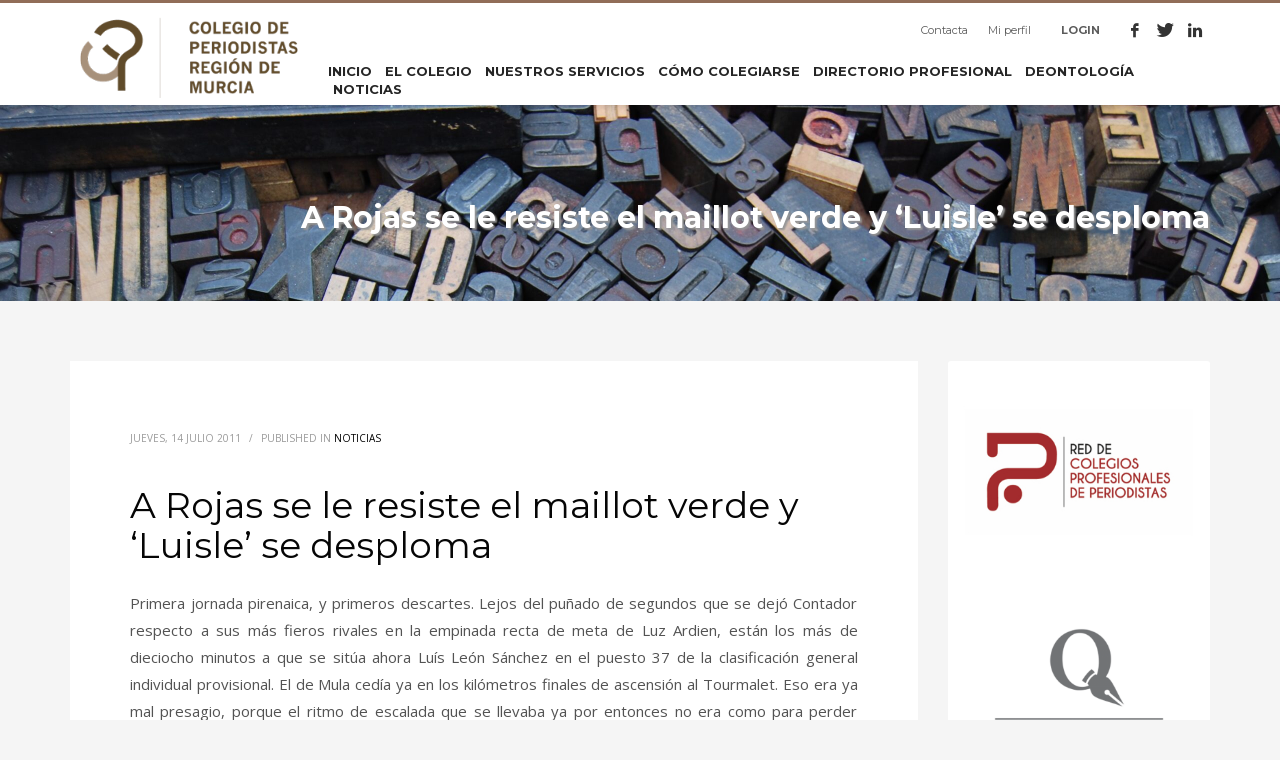

--- FILE ---
content_type: text/html; charset=UTF-8
request_url: https://periodistasrm.es/a-rojas-se-le-resiste-el-maillot-verde-y-luisle-se-desploma/
body_size: 24932
content:
<!DOCTYPE html>
<html lang="es">
<head><meta charset="UTF-8"/><script>if(navigator.userAgent.match(/MSIE|Internet Explorer/i)||navigator.userAgent.match(/Trident\/7\..*?rv:11/i)){var href=document.location.href;if(!href.match(/[?&]nowprocket/)){if(href.indexOf("?")==-1){if(href.indexOf("#")==-1){document.location.href=href+"?nowprocket=1"}else{document.location.href=href.replace("#","?nowprocket=1#")}}else{if(href.indexOf("#")==-1){document.location.href=href+"&nowprocket=1"}else{document.location.href=href.replace("#","&nowprocket=1#")}}}}</script><script>class RocketLazyLoadScripts{constructor(){this.triggerEvents=["keydown","mousedown","mousemove","touchmove","touchstart","touchend","wheel"],this.userEventHandler=this._triggerListener.bind(this),this.touchStartHandler=this._onTouchStart.bind(this),this.touchMoveHandler=this._onTouchMove.bind(this),this.touchEndHandler=this._onTouchEnd.bind(this),this.clickHandler=this._onClick.bind(this),this.interceptedClicks=[],window.addEventListener("pageshow",(e=>{this.persisted=e.persisted})),window.addEventListener("DOMContentLoaded",(()=>{this._preconnect3rdParties()})),this.delayedScripts={normal:[],async:[],defer:[]},this.allJQueries=[]}_addUserInteractionListener(e){document.hidden?e._triggerListener():(this.triggerEvents.forEach((t=>window.addEventListener(t,e.userEventHandler,{passive:!0}))),window.addEventListener("touchstart",e.touchStartHandler,{passive:!0}),window.addEventListener("mousedown",e.touchStartHandler),document.addEventListener("visibilitychange",e.userEventHandler))}_removeUserInteractionListener(){this.triggerEvents.forEach((e=>window.removeEventListener(e,this.userEventHandler,{passive:!0}))),document.removeEventListener("visibilitychange",this.userEventHandler)}_onTouchStart(e){"HTML"!==e.target.tagName&&(window.addEventListener("touchend",this.touchEndHandler),window.addEventListener("mouseup",this.touchEndHandler),window.addEventListener("touchmove",this.touchMoveHandler,{passive:!0}),window.addEventListener("mousemove",this.touchMoveHandler),e.target.addEventListener("click",this.clickHandler),this._renameDOMAttribute(e.target,"onclick","rocket-onclick"))}_onTouchMove(e){window.removeEventListener("touchend",this.touchEndHandler),window.removeEventListener("mouseup",this.touchEndHandler),window.removeEventListener("touchmove",this.touchMoveHandler,{passive:!0}),window.removeEventListener("mousemove",this.touchMoveHandler),e.target.removeEventListener("click",this.clickHandler),this._renameDOMAttribute(e.target,"rocket-onclick","onclick")}_onTouchEnd(e){window.removeEventListener("touchend",this.touchEndHandler),window.removeEventListener("mouseup",this.touchEndHandler),window.removeEventListener("touchmove",this.touchMoveHandler,{passive:!0}),window.removeEventListener("mousemove",this.touchMoveHandler)}_onClick(e){e.target.removeEventListener("click",this.clickHandler),this._renameDOMAttribute(e.target,"rocket-onclick","onclick"),this.interceptedClicks.push(e),e.preventDefault(),e.stopPropagation(),e.stopImmediatePropagation()}_replayClicks(){window.removeEventListener("touchstart",this.touchStartHandler,{passive:!0}),window.removeEventListener("mousedown",this.touchStartHandler),this.interceptedClicks.forEach((e=>{e.target.dispatchEvent(new MouseEvent("click",{view:e.view,bubbles:!0,cancelable:!0}))}))}_renameDOMAttribute(e,t,n){e.hasAttribute&&e.hasAttribute(t)&&(event.target.setAttribute(n,event.target.getAttribute(t)),event.target.removeAttribute(t))}_triggerListener(){this._removeUserInteractionListener(this),"loading"===document.readyState?document.addEventListener("DOMContentLoaded",this._loadEverythingNow.bind(this)):this._loadEverythingNow()}_preconnect3rdParties(){let e=[];document.querySelectorAll("script[type=rocketlazyloadscript]").forEach((t=>{if(t.hasAttribute("src")){const n=new URL(t.src).origin;n!==location.origin&&e.push({src:n,crossOrigin:t.crossOrigin||"module"===t.getAttribute("data-rocket-type")})}})),e=[...new Map(e.map((e=>[JSON.stringify(e),e]))).values()],this._batchInjectResourceHints(e,"preconnect")}async _loadEverythingNow(){this.lastBreath=Date.now(),this._delayEventListeners(),this._delayJQueryReady(this),this._handleDocumentWrite(),this._registerAllDelayedScripts(),this._preloadAllScripts(),await this._loadScriptsFromList(this.delayedScripts.normal),await this._loadScriptsFromList(this.delayedScripts.defer),await this._loadScriptsFromList(this.delayedScripts.async);try{await this._triggerDOMContentLoaded(),await this._triggerWindowLoad()}catch(e){}window.dispatchEvent(new Event("rocket-allScriptsLoaded")),this._replayClicks()}_registerAllDelayedScripts(){document.querySelectorAll("script[type=rocketlazyloadscript]").forEach((e=>{e.hasAttribute("src")?e.hasAttribute("async")&&!1!==e.async?this.delayedScripts.async.push(e):e.hasAttribute("defer")&&!1!==e.defer||"module"===e.getAttribute("data-rocket-type")?this.delayedScripts.defer.push(e):this.delayedScripts.normal.push(e):this.delayedScripts.normal.push(e)}))}async _transformScript(e){return await this._littleBreath(),new Promise((t=>{const n=document.createElement("script");[...e.attributes].forEach((e=>{let t=e.nodeName;"type"!==t&&("data-rocket-type"===t&&(t="type"),n.setAttribute(t,e.nodeValue))})),e.hasAttribute("src")?(n.addEventListener("load",t),n.addEventListener("error",t)):(n.text=e.text,t());try{e.parentNode.replaceChild(n,e)}catch(e){t()}}))}async _loadScriptsFromList(e){const t=e.shift();return t?(await this._transformScript(t),this._loadScriptsFromList(e)):Promise.resolve()}_preloadAllScripts(){this._batchInjectResourceHints([...this.delayedScripts.normal,...this.delayedScripts.defer,...this.delayedScripts.async],"preload")}_batchInjectResourceHints(e,t){var n=document.createDocumentFragment();e.forEach((e=>{if(e.src){const i=document.createElement("link");i.href=e.src,i.rel=t,"preconnect"!==t&&(i.as="script"),e.getAttribute&&"module"===e.getAttribute("data-rocket-type")&&(i.crossOrigin=!0),e.crossOrigin&&(i.crossOrigin=e.crossOrigin),n.appendChild(i)}})),document.head.appendChild(n)}_delayEventListeners(){let e={};function t(t,n){!function(t){function n(n){return e[t].eventsToRewrite.indexOf(n)>=0?"rocket-"+n:n}e[t]||(e[t]={originalFunctions:{add:t.addEventListener,remove:t.removeEventListener},eventsToRewrite:[]},t.addEventListener=function(){arguments[0]=n(arguments[0]),e[t].originalFunctions.add.apply(t,arguments)},t.removeEventListener=function(){arguments[0]=n(arguments[0]),e[t].originalFunctions.remove.apply(t,arguments)})}(t),e[t].eventsToRewrite.push(n)}function n(e,t){let n=e[t];Object.defineProperty(e,t,{get:()=>n||function(){},set(i){e["rocket"+t]=n=i}})}t(document,"DOMContentLoaded"),t(window,"DOMContentLoaded"),t(window,"load"),t(window,"pageshow"),t(document,"readystatechange"),n(document,"onreadystatechange"),n(window,"onload"),n(window,"onpageshow")}_delayJQueryReady(e){let t=window.jQuery;Object.defineProperty(window,"jQuery",{get:()=>t,set(n){if(n&&n.fn&&!e.allJQueries.includes(n)){n.fn.ready=n.fn.init.prototype.ready=function(t){e.domReadyFired?t.bind(document)(n):document.addEventListener("rocket-DOMContentLoaded",(()=>t.bind(document)(n)))};const t=n.fn.on;n.fn.on=n.fn.init.prototype.on=function(){if(this[0]===window){function e(e){return e.split(" ").map((e=>"load"===e||0===e.indexOf("load.")?"rocket-jquery-load":e)).join(" ")}"string"==typeof arguments[0]||arguments[0]instanceof String?arguments[0]=e(arguments[0]):"object"==typeof arguments[0]&&Object.keys(arguments[0]).forEach((t=>{delete Object.assign(arguments[0],{[e(t)]:arguments[0][t]})[t]}))}return t.apply(this,arguments),this},e.allJQueries.push(n)}t=n}})}async _triggerDOMContentLoaded(){this.domReadyFired=!0,await this._littleBreath(),document.dispatchEvent(new Event("rocket-DOMContentLoaded")),await this._littleBreath(),window.dispatchEvent(new Event("rocket-DOMContentLoaded")),await this._littleBreath(),document.dispatchEvent(new Event("rocket-readystatechange")),await this._littleBreath(),document.rocketonreadystatechange&&document.rocketonreadystatechange()}async _triggerWindowLoad(){await this._littleBreath(),window.dispatchEvent(new Event("rocket-load")),await this._littleBreath(),window.rocketonload&&window.rocketonload(),await this._littleBreath(),this.allJQueries.forEach((e=>e(window).trigger("rocket-jquery-load"))),await this._littleBreath();const e=new Event("rocket-pageshow");e.persisted=this.persisted,window.dispatchEvent(e),await this._littleBreath(),window.rocketonpageshow&&window.rocketonpageshow({persisted:this.persisted})}_handleDocumentWrite(){const e=new Map;document.write=document.writeln=function(t){const n=document.currentScript,i=document.createRange(),r=n.parentElement;let o=e.get(n);void 0===o&&(o=n.nextSibling,e.set(n,o));const s=document.createDocumentFragment();i.setStart(s,0),s.appendChild(i.createContextualFragment(t)),r.insertBefore(s,o)}}async _littleBreath(){Date.now()-this.lastBreath>45&&(await this._requestAnimFrame(),this.lastBreath=Date.now())}async _requestAnimFrame(){return document.hidden?new Promise((e=>setTimeout(e))):new Promise((e=>requestAnimationFrame(e)))}static run(){const e=new RocketLazyLoadScripts;e._addUserInteractionListener(e)}}RocketLazyLoadScripts.run();</script>

<meta name="twitter:widgets:csp" content="on"/>
<link rel="profile" href="http://gmpg.org/xfn/11"/>
<link rel="pingback" href="https://periodistasrm.es/xmlrpc.php"/>

<meta name='robots' content='index, follow, max-image-preview:large, max-snippet:-1, max-video-preview:-1' />
	<style>img:is([sizes="auto" i], [sizes^="auto," i]) { contain-intrinsic-size: 3000px 1500px }</style>
	
	<!-- This site is optimized with the Yoast SEO plugin v26.6 - https://yoast.com/wordpress/plugins/seo/ -->
	<title>A Rojas se le resiste el maillot verde y &#039;Luisle&#039; se desploma - Colegio Oficial de Periodistas de la Región de Murcia</title><link rel="preload" as="style" href="https://fonts.googleapis.com/css?family=Montserrat%3Aregular%2C500%2C700%7COpen%20Sans%3Aregular%2C300%2C600%2C700%2C800&#038;display=swap" /><link rel="stylesheet" href="https://fonts.googleapis.com/css?family=Montserrat%3Aregular%2C500%2C700%7COpen%20Sans%3Aregular%2C300%2C600%2C700%2C800&#038;display=swap" media="print" onload="this.media='all'" /><noscript><link rel="stylesheet" href="https://fonts.googleapis.com/css?family=Montserrat%3Aregular%2C500%2C700%7COpen%20Sans%3Aregular%2C300%2C600%2C700%2C800&#038;display=swap" /></noscript>
	<link rel="canonical" href="https://periodistasrm.es/a-rojas-se-le-resiste-el-maillot-verde-y-luisle-se-desploma/" />
	<meta property="og:locale" content="es_ES" />
	<meta property="og:type" content="article" />
	<meta property="og:title" content="A Rojas se le resiste el maillot verde y &#039;Luisle&#039; se desploma - Colegio Oficial de Periodistas de la Región de Murcia" />
	<meta property="og:description" content="Primera jornada pirenaica, y primeros descartes. Lejos del puñado de segundos que se dejó Contador respecto a sus más fieros rivales en la empinada recta de meta de Luz Ardien, están los más de dieciocho minutos a que se sitúa ahora Luís León Sánchez en el puesto 37 de la clasificación general individual provisional. El" />
	<meta property="og:url" content="https://periodistasrm.es/a-rojas-se-le-resiste-el-maillot-verde-y-luisle-se-desploma/" />
	<meta property="og:site_name" content="Colegio Oficial de Periodistas de la Región de Murcia" />
	<meta property="article:published_time" content="2011-07-14T18:12:33+00:00" />
	<meta name="author" content="webmaster" />
	<meta name="twitter:label1" content="Escrito por" />
	<meta name="twitter:data1" content="webmaster" />
	<meta name="twitter:label2" content="Tiempo de lectura" />
	<meta name="twitter:data2" content="3 minutos" />
	<script type="application/ld+json" class="yoast-schema-graph">{"@context":"https://schema.org","@graph":[{"@type":"WebPage","@id":"https://periodistasrm.es/a-rojas-se-le-resiste-el-maillot-verde-y-luisle-se-desploma/","url":"https://periodistasrm.es/a-rojas-se-le-resiste-el-maillot-verde-y-luisle-se-desploma/","name":"A Rojas se le resiste el maillot verde y 'Luisle' se desploma - Colegio Oficial de Periodistas de la Región de Murcia","isPartOf":{"@id":"https://periodistasrm.es/#website"},"datePublished":"2011-07-14T18:12:33+00:00","author":{"@id":"https://periodistasrm.es/#/schema/person/22d86043b6b98225021351b11ccce05e"},"breadcrumb":{"@id":"https://periodistasrm.es/a-rojas-se-le-resiste-el-maillot-verde-y-luisle-se-desploma/#breadcrumb"},"inLanguage":"es","potentialAction":[{"@type":"ReadAction","target":["https://periodistasrm.es/a-rojas-se-le-resiste-el-maillot-verde-y-luisle-se-desploma/"]}]},{"@type":"BreadcrumbList","@id":"https://periodistasrm.es/a-rojas-se-le-resiste-el-maillot-verde-y-luisle-se-desploma/#breadcrumb","itemListElement":[{"@type":"ListItem","position":1,"name":"Portada","item":"https://periodistasrm.es/"},{"@type":"ListItem","position":2,"name":"BLOG &#038; STORIES","item":"https://periodistasrm.es/blog/"},{"@type":"ListItem","position":3,"name":"A Rojas se le resiste el maillot verde y &#8216;Luisle&#8217; se desploma"}]},{"@type":"WebSite","@id":"https://periodistasrm.es/#website","url":"https://periodistasrm.es/","name":"Colegio Oficial de Periodistas de la Región de Murcia","description":"El Colegio de Periodistas es una institución dedicada a la defensa de los derechos y deberes de los profesionales de la comunicación en la Región de Murcia.","potentialAction":[{"@type":"SearchAction","target":{"@type":"EntryPoint","urlTemplate":"https://periodistasrm.es/?s={search_term_string}"},"query-input":{"@type":"PropertyValueSpecification","valueRequired":true,"valueName":"search_term_string"}}],"inLanguage":"es"},{"@type":"Person","@id":"https://periodistasrm.es/#/schema/person/22d86043b6b98225021351b11ccce05e","name":"webmaster","sameAs":["https://x.com/david_m2"],"url":"https://periodistasrm.es/author/0001/"}]}</script>
	<!-- / Yoast SEO plugin. -->


<link rel='dns-prefetch' href='//fonts.googleapis.com' />
<link href='https://fonts.gstatic.com' crossorigin rel='preconnect' />
<link rel="alternate" type="application/rss+xml" title="Colegio Oficial de Periodistas de la Región de Murcia &raquo; Feed" href="https://periodistasrm.es/feed/" />

<style id='wp-emoji-styles-inline-css' type='text/css'>

	img.wp-smiley, img.emoji {
		display: inline !important;
		border: none !important;
		box-shadow: none !important;
		height: 1em !important;
		width: 1em !important;
		margin: 0 0.07em !important;
		vertical-align: -0.1em !important;
		background: none !important;
		padding: 0 !important;
	}
</style>
<link rel='stylesheet' id='wp-block-library-css' href='https://periodistasrm.es/wp-includes/css/dist/block-library/style.min.css?ver=6.8.3' type='text/css' media='all' />
<style id='classic-theme-styles-inline-css' type='text/css'>
/*! This file is auto-generated */
.wp-block-button__link{color:#fff;background-color:#32373c;border-radius:9999px;box-shadow:none;text-decoration:none;padding:calc(.667em + 2px) calc(1.333em + 2px);font-size:1.125em}.wp-block-file__button{background:#32373c;color:#fff;text-decoration:none}
</style>
<link rel='stylesheet' id='jet-engine-frontend-css' href='https://periodistasrm.es/wp-content/plugins/jet-engine/assets/css/frontend.css?ver=3.6.0-beta2' type='text/css' media='all' />
<style id='global-styles-inline-css' type='text/css'>
:root{--wp--preset--aspect-ratio--square: 1;--wp--preset--aspect-ratio--4-3: 4/3;--wp--preset--aspect-ratio--3-4: 3/4;--wp--preset--aspect-ratio--3-2: 3/2;--wp--preset--aspect-ratio--2-3: 2/3;--wp--preset--aspect-ratio--16-9: 16/9;--wp--preset--aspect-ratio--9-16: 9/16;--wp--preset--color--black: #000000;--wp--preset--color--cyan-bluish-gray: #abb8c3;--wp--preset--color--white: #ffffff;--wp--preset--color--pale-pink: #f78da7;--wp--preset--color--vivid-red: #cf2e2e;--wp--preset--color--luminous-vivid-orange: #ff6900;--wp--preset--color--luminous-vivid-amber: #fcb900;--wp--preset--color--light-green-cyan: #7bdcb5;--wp--preset--color--vivid-green-cyan: #00d084;--wp--preset--color--pale-cyan-blue: #8ed1fc;--wp--preset--color--vivid-cyan-blue: #0693e3;--wp--preset--color--vivid-purple: #9b51e0;--wp--preset--gradient--vivid-cyan-blue-to-vivid-purple: linear-gradient(135deg,rgba(6,147,227,1) 0%,rgb(155,81,224) 100%);--wp--preset--gradient--light-green-cyan-to-vivid-green-cyan: linear-gradient(135deg,rgb(122,220,180) 0%,rgb(0,208,130) 100%);--wp--preset--gradient--luminous-vivid-amber-to-luminous-vivid-orange: linear-gradient(135deg,rgba(252,185,0,1) 0%,rgba(255,105,0,1) 100%);--wp--preset--gradient--luminous-vivid-orange-to-vivid-red: linear-gradient(135deg,rgba(255,105,0,1) 0%,rgb(207,46,46) 100%);--wp--preset--gradient--very-light-gray-to-cyan-bluish-gray: linear-gradient(135deg,rgb(238,238,238) 0%,rgb(169,184,195) 100%);--wp--preset--gradient--cool-to-warm-spectrum: linear-gradient(135deg,rgb(74,234,220) 0%,rgb(151,120,209) 20%,rgb(207,42,186) 40%,rgb(238,44,130) 60%,rgb(251,105,98) 80%,rgb(254,248,76) 100%);--wp--preset--gradient--blush-light-purple: linear-gradient(135deg,rgb(255,206,236) 0%,rgb(152,150,240) 100%);--wp--preset--gradient--blush-bordeaux: linear-gradient(135deg,rgb(254,205,165) 0%,rgb(254,45,45) 50%,rgb(107,0,62) 100%);--wp--preset--gradient--luminous-dusk: linear-gradient(135deg,rgb(255,203,112) 0%,rgb(199,81,192) 50%,rgb(65,88,208) 100%);--wp--preset--gradient--pale-ocean: linear-gradient(135deg,rgb(255,245,203) 0%,rgb(182,227,212) 50%,rgb(51,167,181) 100%);--wp--preset--gradient--electric-grass: linear-gradient(135deg,rgb(202,248,128) 0%,rgb(113,206,126) 100%);--wp--preset--gradient--midnight: linear-gradient(135deg,rgb(2,3,129) 0%,rgb(40,116,252) 100%);--wp--preset--font-size--small: 13px;--wp--preset--font-size--medium: 20px;--wp--preset--font-size--large: 36px;--wp--preset--font-size--x-large: 42px;--wp--preset--spacing--20: 0.44rem;--wp--preset--spacing--30: 0.67rem;--wp--preset--spacing--40: 1rem;--wp--preset--spacing--50: 1.5rem;--wp--preset--spacing--60: 2.25rem;--wp--preset--spacing--70: 3.38rem;--wp--preset--spacing--80: 5.06rem;--wp--preset--shadow--natural: 6px 6px 9px rgba(0, 0, 0, 0.2);--wp--preset--shadow--deep: 12px 12px 50px rgba(0, 0, 0, 0.4);--wp--preset--shadow--sharp: 6px 6px 0px rgba(0, 0, 0, 0.2);--wp--preset--shadow--outlined: 6px 6px 0px -3px rgba(255, 255, 255, 1), 6px 6px rgba(0, 0, 0, 1);--wp--preset--shadow--crisp: 6px 6px 0px rgba(0, 0, 0, 1);}:where(.is-layout-flex){gap: 0.5em;}:where(.is-layout-grid){gap: 0.5em;}body .is-layout-flex{display: flex;}.is-layout-flex{flex-wrap: wrap;align-items: center;}.is-layout-flex > :is(*, div){margin: 0;}body .is-layout-grid{display: grid;}.is-layout-grid > :is(*, div){margin: 0;}:where(.wp-block-columns.is-layout-flex){gap: 2em;}:where(.wp-block-columns.is-layout-grid){gap: 2em;}:where(.wp-block-post-template.is-layout-flex){gap: 1.25em;}:where(.wp-block-post-template.is-layout-grid){gap: 1.25em;}.has-black-color{color: var(--wp--preset--color--black) !important;}.has-cyan-bluish-gray-color{color: var(--wp--preset--color--cyan-bluish-gray) !important;}.has-white-color{color: var(--wp--preset--color--white) !important;}.has-pale-pink-color{color: var(--wp--preset--color--pale-pink) !important;}.has-vivid-red-color{color: var(--wp--preset--color--vivid-red) !important;}.has-luminous-vivid-orange-color{color: var(--wp--preset--color--luminous-vivid-orange) !important;}.has-luminous-vivid-amber-color{color: var(--wp--preset--color--luminous-vivid-amber) !important;}.has-light-green-cyan-color{color: var(--wp--preset--color--light-green-cyan) !important;}.has-vivid-green-cyan-color{color: var(--wp--preset--color--vivid-green-cyan) !important;}.has-pale-cyan-blue-color{color: var(--wp--preset--color--pale-cyan-blue) !important;}.has-vivid-cyan-blue-color{color: var(--wp--preset--color--vivid-cyan-blue) !important;}.has-vivid-purple-color{color: var(--wp--preset--color--vivid-purple) !important;}.has-black-background-color{background-color: var(--wp--preset--color--black) !important;}.has-cyan-bluish-gray-background-color{background-color: var(--wp--preset--color--cyan-bluish-gray) !important;}.has-white-background-color{background-color: var(--wp--preset--color--white) !important;}.has-pale-pink-background-color{background-color: var(--wp--preset--color--pale-pink) !important;}.has-vivid-red-background-color{background-color: var(--wp--preset--color--vivid-red) !important;}.has-luminous-vivid-orange-background-color{background-color: var(--wp--preset--color--luminous-vivid-orange) !important;}.has-luminous-vivid-amber-background-color{background-color: var(--wp--preset--color--luminous-vivid-amber) !important;}.has-light-green-cyan-background-color{background-color: var(--wp--preset--color--light-green-cyan) !important;}.has-vivid-green-cyan-background-color{background-color: var(--wp--preset--color--vivid-green-cyan) !important;}.has-pale-cyan-blue-background-color{background-color: var(--wp--preset--color--pale-cyan-blue) !important;}.has-vivid-cyan-blue-background-color{background-color: var(--wp--preset--color--vivid-cyan-blue) !important;}.has-vivid-purple-background-color{background-color: var(--wp--preset--color--vivid-purple) !important;}.has-black-border-color{border-color: var(--wp--preset--color--black) !important;}.has-cyan-bluish-gray-border-color{border-color: var(--wp--preset--color--cyan-bluish-gray) !important;}.has-white-border-color{border-color: var(--wp--preset--color--white) !important;}.has-pale-pink-border-color{border-color: var(--wp--preset--color--pale-pink) !important;}.has-vivid-red-border-color{border-color: var(--wp--preset--color--vivid-red) !important;}.has-luminous-vivid-orange-border-color{border-color: var(--wp--preset--color--luminous-vivid-orange) !important;}.has-luminous-vivid-amber-border-color{border-color: var(--wp--preset--color--luminous-vivid-amber) !important;}.has-light-green-cyan-border-color{border-color: var(--wp--preset--color--light-green-cyan) !important;}.has-vivid-green-cyan-border-color{border-color: var(--wp--preset--color--vivid-green-cyan) !important;}.has-pale-cyan-blue-border-color{border-color: var(--wp--preset--color--pale-cyan-blue) !important;}.has-vivid-cyan-blue-border-color{border-color: var(--wp--preset--color--vivid-cyan-blue) !important;}.has-vivid-purple-border-color{border-color: var(--wp--preset--color--vivid-purple) !important;}.has-vivid-cyan-blue-to-vivid-purple-gradient-background{background: var(--wp--preset--gradient--vivid-cyan-blue-to-vivid-purple) !important;}.has-light-green-cyan-to-vivid-green-cyan-gradient-background{background: var(--wp--preset--gradient--light-green-cyan-to-vivid-green-cyan) !important;}.has-luminous-vivid-amber-to-luminous-vivid-orange-gradient-background{background: var(--wp--preset--gradient--luminous-vivid-amber-to-luminous-vivid-orange) !important;}.has-luminous-vivid-orange-to-vivid-red-gradient-background{background: var(--wp--preset--gradient--luminous-vivid-orange-to-vivid-red) !important;}.has-very-light-gray-to-cyan-bluish-gray-gradient-background{background: var(--wp--preset--gradient--very-light-gray-to-cyan-bluish-gray) !important;}.has-cool-to-warm-spectrum-gradient-background{background: var(--wp--preset--gradient--cool-to-warm-spectrum) !important;}.has-blush-light-purple-gradient-background{background: var(--wp--preset--gradient--blush-light-purple) !important;}.has-blush-bordeaux-gradient-background{background: var(--wp--preset--gradient--blush-bordeaux) !important;}.has-luminous-dusk-gradient-background{background: var(--wp--preset--gradient--luminous-dusk) !important;}.has-pale-ocean-gradient-background{background: var(--wp--preset--gradient--pale-ocean) !important;}.has-electric-grass-gradient-background{background: var(--wp--preset--gradient--electric-grass) !important;}.has-midnight-gradient-background{background: var(--wp--preset--gradient--midnight) !important;}.has-small-font-size{font-size: var(--wp--preset--font-size--small) !important;}.has-medium-font-size{font-size: var(--wp--preset--font-size--medium) !important;}.has-large-font-size{font-size: var(--wp--preset--font-size--large) !important;}.has-x-large-font-size{font-size: var(--wp--preset--font-size--x-large) !important;}
:where(.wp-block-post-template.is-layout-flex){gap: 1.25em;}:where(.wp-block-post-template.is-layout-grid){gap: 1.25em;}
:where(.wp-block-columns.is-layout-flex){gap: 2em;}:where(.wp-block-columns.is-layout-grid){gap: 2em;}
:root :where(.wp-block-pullquote){font-size: 1.5em;line-height: 1.6;}
</style>
<link rel='stylesheet' id='front-estilos-css' href='https://periodistasrm.es/wp-content/plugins/asesor-cookies-para-la-ley-en-espana/html/front/estilos.css?ver=6.8.3' type='text/css' media='all' />
<link rel='stylesheet' id='contact-form-7-css' href='https://periodistasrm.es/wp-content/plugins/contact-form-7/includes/css/styles.css?ver=6.1.4' type='text/css' media='all' />
<link rel='stylesheet' id='kallyas-styles-css' href='https://periodistasrm.es/wp-content/themes/kallyas/style.css?ver=4.18.0' type='text/css' media='all' />
<link rel='stylesheet' id='th-bootstrap-styles-css' href='https://periodistasrm.es/wp-content/themes/kallyas/css/bootstrap.min.css?ver=4.18.0' type='text/css' media='all' />
<link rel='stylesheet' id='th-theme-template-styles-css' href='https://periodistasrm.es/wp-content/themes/kallyas/css/template.min.css?ver=4.18.0' type='text/css' media='all' />
<link rel='stylesheet' id='slickr-flickr-css' href='https://periodistasrm.es/wp-content/plugins/slickr-flickr/styles/public.css?ver=2.8.1' type='text/css' media='all' />
<link rel='stylesheet' id='dashicons-css' href='https://periodistasrm.es/wp-includes/css/dashicons.min.css?ver=6.8.3' type='text/css' media='all' />
<link rel='stylesheet' id='thickbox-css' href='https://periodistasrm.es/wp-includes/js/thickbox/thickbox.css?ver=6.8.3' type='text/css' media='all' />
<link rel='stylesheet' id='galleria-classic-css' href='https://periodistasrm.es/wp-content/plugins/slickr-flickr/galleria/themes/classic/galleria.classic.css?ver=1.6.1' type='text/css' media='all' />
<link rel='stylesheet' id='zion-frontend-css' href='https://periodistasrm.es/wp-content/themes/kallyas/framework/zion-builder/assets/css/znb_frontend.css?ver=1.0.29' type='text/css' media='all' />
<link rel='stylesheet' id='3083-layout.css-css' href='//periodistasrm.es/wp-content/uploads/zion-builder/cache/3083-layout.css?ver=3af85a1df557b7de62e1d0bb087f29fb' type='text/css' media='all' />
<link rel='stylesheet' id='kallyas-child-css' href='https://periodistasrm.es/wp-content/themes/kallyas-child/style.css?ver=4.18.0' type='text/css' media='all' />
<link rel='stylesheet' id='th-theme-print-stylesheet-css' href='https://periodistasrm.es/wp-content/themes/kallyas/css/print.css?ver=4.18.0' type='text/css' media='print' />
<link rel='stylesheet' id='th-theme-options-styles-css' href='//periodistasrm.es/wp-content/uploads/zn_dynamic.css?ver=1763554490' type='text/css' media='all' />
<script type="rocketlazyloadscript" data-rocket-type="text/javascript" src="https://periodistasrm.es/wp-includes/js/jquery/jquery.min.js?ver=3.7.1" id="jquery-core-js"></script>
<script type="rocketlazyloadscript" data-rocket-type="text/javascript" src="https://periodistasrm.es/wp-includes/js/jquery/jquery-migrate.min.js?ver=3.4.1" id="jquery-migrate-js"></script>
<script type="text/javascript" id="front-principal-js-extra">
/* <![CDATA[ */
var cdp_cookies_info = {"url_plugin":"https:\/\/periodistasrm.es\/wp-content\/plugins\/asesor-cookies-para-la-ley-en-espana\/plugin.php","url_admin_ajax":"https:\/\/periodistasrm.es\/wp-admin\/admin-ajax.php"};
/* ]]> */
</script>
<script type="rocketlazyloadscript" data-rocket-type="text/javascript" src="https://periodistasrm.es/wp-content/plugins/asesor-cookies-para-la-ley-en-espana/html/front/principal.js?ver=6.8.3" id="front-principal-js"></script>
<script type="text/javascript" id="thickbox-js-extra">
/* <![CDATA[ */
var thickboxL10n = {"next":"Siguiente >","prev":"< Anterior","image":"Imagen","of":"de","close":"Cerrar","noiframes":"Esta funci\u00f3n necesita frames integrados. Tienes los iframes desactivados o tu navegador no es compatible.","loadingAnimation":"https:\/\/periodistasrm.es\/wp-includes\/js\/thickbox\/loadingAnimation.gif"};
/* ]]> */
</script>
<script type="rocketlazyloadscript" data-rocket-type="text/javascript" src="https://periodistasrm.es/wp-includes/js/thickbox/thickbox.js?ver=3.1-20121105" id="thickbox-js"></script>
<script type="rocketlazyloadscript" data-rocket-type="text/javascript" src="https://periodistasrm.es/wp-content/plugins/slickr-flickr/galleria/galleria-1.6.1.min.js?ver=1.6.1" id="galleria-js"></script>
<script type="rocketlazyloadscript" data-rocket-type="text/javascript" src="https://periodistasrm.es/wp-content/plugins/slickr-flickr/galleria/themes/classic/galleria.classic.min.js?ver=1.6.1" id="galleria-classic-js"></script>
<script type="rocketlazyloadscript" data-rocket-type="text/javascript" src="https://periodistasrm.es/wp-content/plugins/slickr-flickr/scripts/responsiveslides.min.js?ver=1.54" id="rslides-js"></script>
<script type="rocketlazyloadscript" data-rocket-type="text/javascript" src="https://periodistasrm.es/wp-content/plugins/slickr-flickr/scripts/public.js?ver=2.8.1" id="slickr-flickr-js"></script>
<link rel="https://api.w.org/" href="https://periodistasrm.es/wp-json/" /><link rel="alternate" title="JSON" type="application/json" href="https://periodistasrm.es/wp-json/wp/v2/posts/3083" /><link rel="EditURI" type="application/rsd+xml" title="RSD" href="https://periodistasrm.es/xmlrpc.php?rsd" />
<meta name="generator" content="WordPress 6.8.3" />
<link rel='shortlink' href='https://periodistasrm.es/?p=3083' />
<link rel="alternate" title="oEmbed (JSON)" type="application/json+oembed" href="https://periodistasrm.es/wp-json/oembed/1.0/embed?url=https%3A%2F%2Fperiodistasrm.es%2Fa-rojas-se-le-resiste-el-maillot-verde-y-luisle-se-desploma%2F" />
<link rel="alternate" title="oEmbed (XML)" type="text/xml+oembed" href="https://periodistasrm.es/wp-json/oembed/1.0/embed?url=https%3A%2F%2Fperiodistasrm.es%2Fa-rojas-se-le-resiste-el-maillot-verde-y-luisle-se-desploma%2F&#038;format=xml" />
		<meta name="theme-color"
			  content="#916d58">
				<meta name="viewport" content="width=device-width, initial-scale=1, maximum-scale=1"/>
		
		<!--[if lte IE 8]>
		<script type="text/javascript">var \$buoop = {
				vs: {i: 10, f: 25, o: 12.1, s: 7, n: 9}
			};

			\$buoop.ol = window.onload;

			window.onload = function () {
				try {
					if (\$buoop.ol) {
						\$buoop.ol()
					}
				}
				catch (e) {
				}

				var e = document.createElement("script");
				e.setAttribute("type", "text/javascript");
				e.setAttribute("src", "https://browser-update.org/update.js");
				document.body.appendChild(e);
			};</script>
		<![endif]-->

		<!-- for IE6-8 support of HTML5 elements -->
		<!--[if lt IE 9]>
		<script src="//html5shim.googlecode.com/svn/trunk/html5.js"></script>
		<![endif]-->
		
	<!-- Fallback for animating in viewport -->
	<noscript>
		<style type="text/css" media="screen">
			.zn-animateInViewport {visibility: visible;}
		</style>
	</noscript>
	<meta name="generator" content="Powered by Slider Revolution 6.7.14 - responsive, Mobile-Friendly Slider Plugin for WordPress with comfortable drag and drop interface." />
<link rel="icon" href="https://periodistasrm.es/wp-content/uploads/2025/03/cropped-logo-colegio-horizontal-32x32.png" sizes="32x32" />
<link rel="icon" href="https://periodistasrm.es/wp-content/uploads/2025/03/cropped-logo-colegio-horizontal-192x192.png" sizes="192x192" />
<link rel="apple-touch-icon" href="https://periodistasrm.es/wp-content/uploads/2025/03/cropped-logo-colegio-horizontal-180x180.png" />
<meta name="msapplication-TileImage" content="https://periodistasrm.es/wp-content/uploads/2025/03/cropped-logo-colegio-horizontal-270x270.png" />
<script type="rocketlazyloadscript">function setREVStartSize(e){
			//window.requestAnimationFrame(function() {
				window.RSIW = window.RSIW===undefined ? window.innerWidth : window.RSIW;
				window.RSIH = window.RSIH===undefined ? window.innerHeight : window.RSIH;
				try {
					var pw = document.getElementById(e.c).parentNode.offsetWidth,
						newh;
					pw = pw===0 || isNaN(pw) || (e.l=="fullwidth" || e.layout=="fullwidth") ? window.RSIW : pw;
					e.tabw = e.tabw===undefined ? 0 : parseInt(e.tabw);
					e.thumbw = e.thumbw===undefined ? 0 : parseInt(e.thumbw);
					e.tabh = e.tabh===undefined ? 0 : parseInt(e.tabh);
					e.thumbh = e.thumbh===undefined ? 0 : parseInt(e.thumbh);
					e.tabhide = e.tabhide===undefined ? 0 : parseInt(e.tabhide);
					e.thumbhide = e.thumbhide===undefined ? 0 : parseInt(e.thumbhide);
					e.mh = e.mh===undefined || e.mh=="" || e.mh==="auto" ? 0 : parseInt(e.mh,0);
					if(e.layout==="fullscreen" || e.l==="fullscreen")
						newh = Math.max(e.mh,window.RSIH);
					else{
						e.gw = Array.isArray(e.gw) ? e.gw : [e.gw];
						for (var i in e.rl) if (e.gw[i]===undefined || e.gw[i]===0) e.gw[i] = e.gw[i-1];
						e.gh = e.el===undefined || e.el==="" || (Array.isArray(e.el) && e.el.length==0)? e.gh : e.el;
						e.gh = Array.isArray(e.gh) ? e.gh : [e.gh];
						for (var i in e.rl) if (e.gh[i]===undefined || e.gh[i]===0) e.gh[i] = e.gh[i-1];
											
						var nl = new Array(e.rl.length),
							ix = 0,
							sl;
						e.tabw = e.tabhide>=pw ? 0 : e.tabw;
						e.thumbw = e.thumbhide>=pw ? 0 : e.thumbw;
						e.tabh = e.tabhide>=pw ? 0 : e.tabh;
						e.thumbh = e.thumbhide>=pw ? 0 : e.thumbh;
						for (var i in e.rl) nl[i] = e.rl[i]<window.RSIW ? 0 : e.rl[i];
						sl = nl[0];
						for (var i in nl) if (sl>nl[i] && nl[i]>0) { sl = nl[i]; ix=i;}
						var m = pw>(e.gw[ix]+e.tabw+e.thumbw) ? 1 : (pw-(e.tabw+e.thumbw)) / (e.gw[ix]);
						newh =  (e.gh[ix] * m) + (e.tabh + e.thumbh);
					}
					var el = document.getElementById(e.c);
					if (el!==null && el) el.style.height = newh+"px";
					el = document.getElementById(e.c+"_wrapper");
					if (el!==null && el) {
						el.style.height = newh+"px";
						el.style.display = "block";
					}
				} catch(e){
					console.log("Failure at Presize of Slider:" + e)
				}
			//});
		  };</script>
		<style type="text/css" id="wp-custom-css">
			.topnav--cart{
	display:none;
}
.sh-tcolor-- .subheader-maintitle, .sh-tcolor-- .subheader-subtitle, .sh-tcolor--light .subheader-maintitle, .sh-tcolor--light .subheader-subtitle, .subheader-maintitle, .subheader-subtitle{
    font-weight: 600;
	text-shadow: 2px 2px 2px rgba(150, 150, 150, 1);
}
.custom.contact-details p{
	font-size:14px!important;
}
.sh--dark .main-nav>ul>li>a{
	font-weight:bold;
	text-transform:uppercase;
}
.main-nav>ul>.menu-item>a{
	padding:2px 4px;
	font-size:13px;
}
.userpro-sc-bar, .userpro-sc-buttons{
	display:none!important;
}
form > .emd-filter:nth-child(-n+4){
	display:none!important;
}



		</style>
		</head>

<body  class="wp-singular post-template-default single single-post postid-3083 single-format-standard wp-theme-kallyas wp-child-theme-kallyas-child res1170 kl-follow-menu kl-skin--light" itemscope="itemscope" itemtype="https://schema.org/WebPage" >


<div class="login_register_stuff">		<!-- Login/Register Modal forms - hidden by default to be opened through modal -->
			<div id="login_panel" class="loginbox-popup auth-popup mfp-hide">
				<div class="inner-container login-panel auth-popup-panel">
					<h3 class="m_title_ext auth-popup-title" itemprop="alternativeHeadline" >SIGN IN YOUR ACCOUNT TO HAVE ACCESS TO DIFFERENT FEATURES</h3>
					<form id="login_form" name="login_form" method="post" class="zn_form_login znhg-ajax-login-form" action="https://periodistasrm.es/wp-login.php">

						<div class="zn_form_login-result"></div>

						<div class="form-group kl-fancy-form">
							<input type="text" id="kl-username" name="log" class="form-control inputbox kl-fancy-form-input kl-fw-input"
								   placeholder="eg: james_smith"/>
							<label class="kl-font-alt kl-fancy-form-label">USERNAME</label>
						</div>

						<div class="form-group kl-fancy-form">
							<input type="password" id="kl-password" name="pwd" class="form-control inputbox kl-fancy-form-input kl-fw-input"
								   placeholder="type password"/>
							<label class="kl-font-alt kl-fancy-form-label">PASSWORD</label>
						</div>

						
						<label class="zn_remember auth-popup-remember" for="kl-rememberme">
							<input type="checkbox" name="rememberme" id="kl-rememberme" value="forever" class="auth-popup-remember-chb"/>
							 Remember Me						</label>

						<input type="submit" id="login" name="submit_button" class="btn zn_sub_button btn-fullcolor btn-md"
							   value="LOG IN"/>

						<input type="hidden" value="login" class="" name="zn_form_action"/>
						<input type="hidden" value="zn_do_login" class="" name="action"/>

						<div class="links auth-popup-links">
														<a href="#forgot_panel" class="kl-login-box auth-popup-link">FORGOT YOUR PASSWORD?</a>
						</div>
					</form>
				</div>
			</div>
		<!-- end login panel -->
				<div id="forgot_panel" class="loginbox-popup auth-popup forgot-popup mfp-hide">
			<div class="inner-container forgot-panel auth-popup-panel">
				<h3 class="m_title m_title_ext text-custom auth-popup-title" itemprop="alternativeHeadline" >FORGOT YOUR DETAILS?</h3>
				<form id="forgot_form" name="login_form" method="post" class="zn_form_lost_pass" action="https://periodistasrm.es/wp-login.php?action=lostpassword">
					<div class="zn_form_login-result"></div>
					<div class="form-group kl-fancy-form">
						<input type="text" id="forgot-email" name="user_login" class="form-control inputbox kl-fancy-form-input kl-fw-input" placeholder="..."/>
						<label class="kl-font-alt kl-fancy-form-label">USERNAME OR EMAIL</label>
					</div>
					<input type="hidden" name="wc_reset_password" value="true">
					<input type="hidden" id="_wpnonce" name="_wpnonce" value="5d3bd52e7f" /><input type="hidden" name="_wp_http_referer" value="/a-rojas-se-le-resiste-el-maillot-verde-y-luisle-se-desploma/" />					<div class="form-group">
						<input type="submit" id="recover" name="submit" class="btn btn-block zn_sub_button btn-fullcolor btn-md" value="SEND MY DETAILS!"/>
					</div>
					<div class="links auth-popup-links">
						<a href="#login_panel" class="kl-login-box auth-popup-link">AAH, WAIT, I REMEMBER NOW!</a>
					</div>
				</form>
			</div>
		</div><!-- end forgot pwd. panel -->
		</div><!-- end login register stuff -->		<div id="fb-root"></div>
		<script type="rocketlazyloadscript">(function (d, s, id) {
			var js, fjs = d.getElementsByTagName(s)[0];
			if (d.getElementById(id)) {return;}
			js = d.createElement(s); js.id = id;
			js.src = "https://connect.facebook.net/en_US/sdk.js#xfbml=1&version=v3.0";
			fjs.parentNode.insertBefore(js, fjs);
		}(document, 'script', 'facebook-jssdk'));</script>
		

<div id="page_wrapper">

<header id="header" class="site-header  style6  header--follow   headerstyle-xs--image_color  sticky-resize headerstyle--default site-header--relative nav-th--light siteheader-classic siteheader-classic-normal sheader-sh--dark"  >
		<div class="site-header-wrapper sticky-top-area">

		<div class="kl-top-header site-header-main-wrapper clearfix   sh--dark">

			<div class="container siteheader-container header--oldstyles">

				<div class="fxb-row fxb-row-col-sm">

										<div class='fxb-col fxb fxb-center-x fxb-center-y fxb-basis-auto fxb-grow-0'>
								<div id="logo-container" class="logo-container hasInfoCard  logosize--contain zn-original-logo">
			<!-- Logo -->
			<h3 class='site-logo logo ' id='logo'><a href='https://periodistasrm.es/' class='site-logo-anch'><img class="logo-img site-logo-img" src="https://periodistasrm.es/wp-content/uploads/2016/05/logo-horizontalpositiv-transp1.png"  alt="Colegio Oficial de Periodistas de la Región de Murcia" title="El Colegio de Periodistas es una institución dedicada a la defensa de los derechos y deberes de los profesionales de la comunicación en la Región de Murcia."  /></a></h3>			<!-- InfoCard -->
			
		<div id="infocard" class="logo-infocard">
			<div class="custom ">
				<div class="row">
					<div class="col-sm-5">
						<div class="infocard-wrapper text-center">
																						<p>Contacta con nosotros a través de estos medios</p>													</div>
					</div>

					<div class="col-sm-7">
						<div class="custom contact-details">

														<p>
																	<strong>T:968225106  Whatsapp:695934861</strong><br>								
																	Email:&nbsp;<a href="/cdn-cgi/l/email-protection#e685898a83818f89a69683948f89828f95928795948bc88395"><span class="__cf_email__" data-cfemail="197a76757c7e707659697c6b70767d706a6d786a6b74377c6a">[email&#160;protected]</span></a>
															</p>
							
							
															<a href="https://goo.gl/maps/vbQuFi7YTVUGZTGr6" target="_blank" class="map-link">
									<span class="glyphicon glyphicon-map-marker kl-icon-white"></span>
									<span>Open in Google Maps</span>
								</a>
							
						</div>

						<div style="height:20px;"></div>

						<ul class="social-icons sc--clean"><li class="social-icons-li"><a href="https://www.facebook.com/PeriodistasRM" data-zniconfam="kl-social-icons" data-zn_icon="" target="_blank" title="Facebook"></a></li><li class="social-icons-li"><a href="https://twitter.com/PeriodistasRM?ref_src=twsrc%5Egoogle%7Ctwcamp%5Eserp%7Ctwgr%5Eauthor" data-zniconfam="kl-social-icons" data-zn_icon="" target="_blank" title="Twitter"></a></li><li class="social-icons-li"><a href="https://www.linkedin.com/company/colegio-oficial-de-periodistas-de-la-regi%C3%B3n-de-murcia/" data-zniconfam="kl-social-icons" data-zn_icon="" target="_blank" title="Linkedin"></a></li></ul>					</div>
				</div>
			</div>
		</div>
			</div>

							</div>
					
					<div class='fxb-col fxb-basis-auto'>

						

	<div class="separator site-header-separator visible-xs"></div>
	<div class="fxb-row site-header-row site-header-top ">

		<div class='fxb-col fxb fxb-start-x fxb-center-y fxb-basis-auto site-header-col-left site-header-top-left'>
								</div>

		<div class='fxb-col fxb fxb-end-x fxb-center-y fxb-basis-auto site-header-col-right site-header-top-right'>
						<div class="sh-component zn_header_top_nav-wrapper "><span class="headernav-trigger js-toggle-class" data-target=".zn_header_top_nav-wrapper" data-target-class="is-opened"></span><ul id="menu-top-menu-1" class="zn_header_top_nav topnav topnav-no-sc clearfix"><li class="menu-item menu-item-type-post_type menu-item-object-page menu-item-4767"><a href="https://periodistasrm.es/contacta/">Contacta</a></li>
<li class="menu-item menu-item-type-custom menu-item-object-custom menu-item-4386"><a href="http://periodistasrm.es/profile/">Mi perfil</a></li>
</ul></div><ul class="sh-component topnav navRight topnav--log topnav-no-sc topnav-no-hdnav"><li class="topnav-li"><a href="#login_panel" class="kl-login-box topnav-item"><i class="glyphicon glyphicon-log-in visible-xs xs-icon"></i><span class="hidden-xs">LOGIN</span></a></li></ul><ul class="sh-component social-icons sc--clean topnav navRight topnav-no-hdnav"><li class="topnav-li social-icons-li"><a href="https://www.facebook.com/PeriodistasRM" data-zniconfam="kl-social-icons" data-zn_icon="" target="_blank" class="topnav-item social-icons-item scheader-icon-" title="Facebook"></a></li><li class="topnav-li social-icons-li"><a href="https://twitter.com/PeriodistasRM?ref_src=twsrc%5Egoogle%7Ctwcamp%5Eserp%7Ctwgr%5Eauthor" data-zniconfam="kl-social-icons" data-zn_icon="" target="_blank" class="topnav-item social-icons-item scheader-icon-" title="Twitter"></a></li><li class="topnav-li social-icons-li"><a href="https://www.linkedin.com/company/colegio-oficial-de-periodistas-de-la-regi%C3%B3n-de-murcia/" data-zniconfam="kl-social-icons" data-zn_icon="" target="_blank" class="topnav-item social-icons-item scheader-icon-" title="Linkedin"></a></li></ul>		</div>

	</div><!-- /.site-header-top -->

	<div class="separator site-header-separator visible-xs"></div>


<div class="fxb-row site-header-row site-header-main ">

	<div class='fxb-col fxb fxb-start-x fxb-center-y fxb-basis-auto site-header-col-left site-header-main-left'>
			</div>

	<div class='fxb-col fxb fxb-center-x fxb-center-y fxb-basis-auto site-header-col-center site-header-main-center'>
			</div>

	<div class='fxb-col fxb fxb-end-x fxb-center-y fxb-basis-auto site-header-col-right site-header-main-right'>

		<div class='fxb-col fxb fxb-end-x fxb-center-y fxb-basis-auto site-header-main-right-top'>
								<div class="sh-component main-menu-wrapper" role="navigation" itemscope="itemscope" itemtype="https://schema.org/SiteNavigationElement" >

					<div class="zn-res-menuwrapper">
			<a href="#" class="zn-res-trigger zn-menuBurger zn-menuBurger--3--s zn-menuBurger--anim1 " id="zn-res-trigger">
				<span></span>
				<span></span>
				<span></span>
			</a>
		</div><!-- end responsive menu -->
		<div id="main-menu" class="main-nav mainnav--sidepanel mainnav--active-bg mainnav--pointer-dash nav-mm--light zn_mega_wrapper "><ul id="menu-menu-general" class="main-menu main-menu-nav zn_mega_menu "><li id="menu-item-107" class="main-menu-item menu-item menu-item-type-custom menu-item-object-custom menu-item-home menu-item-107  main-menu-item-top  menu-item-even menu-item-depth-0"><a href="http://periodistasrm.es/" class=" main-menu-link main-menu-link-top"><span>Inicio</span></a></li>
<li id="menu-item-112" class="main-menu-item menu-item menu-item-type-post_type menu-item-object-page menu-item-has-children menu-item-112  main-menu-item-top  menu-item-even menu-item-depth-0"><a href="https://periodistasrm.es/presentacion-del-colegio/" class=" main-menu-link main-menu-link-top"><span>El Colegio</span></a>
<ul class="sub-menu clearfix">
	<li id="menu-item-4127" class="main-menu-item menu-item menu-item-type-post_type menu-item-object-page menu-item-4127  main-menu-item-sub  menu-item-odd menu-item-depth-1"><a href="https://periodistasrm.es/saludo-del-decano/" class=" main-menu-link main-menu-link-sub"><span>Saludo del Decano</span></a></li>
	<li id="menu-item-108" class="main-menu-item menu-item menu-item-type-post_type menu-item-object-page menu-item-108  main-menu-item-sub  menu-item-odd menu-item-depth-1"><a href="https://periodistasrm.es/directiva/" class=" main-menu-link main-menu-link-sub"><span>Junta de Gobierno</span></a></li>
	<li id="menu-item-4144" class="main-menu-item menu-item menu-item-type-custom menu-item-object-custom menu-item-has-children menu-item-4144  main-menu-item-sub  menu-item-odd menu-item-depth-1"><a href="#" class=" main-menu-link main-menu-link-sub"><span>Normativa</span></a>
	<ul class="sub-menu clearfix">
		<li id="menu-item-4146" class="main-menu-item menu-item menu-item-type-post_type menu-item-object-page menu-item-4146  main-menu-item-sub main-menu-item-sub-sub menu-item-even menu-item-depth-2"><a href="https://periodistasrm.es/precolegiacion/" class=" main-menu-link main-menu-link-sub"><span>Ley de Creación del Colegio</span></a></li>
		<li id="menu-item-4145" class="main-menu-item menu-item menu-item-type-post_type menu-item-object-page menu-item-4145  main-menu-item-sub main-menu-item-sub-sub menu-item-even menu-item-depth-2"><a href="https://periodistasrm.es/estatutos-del-colegio/" class=" main-menu-link main-menu-link-sub"><span>Estatutos del Colegio</span></a></li>
		<li id="menu-item-4148" class="main-menu-item menu-item menu-item-type-post_type menu-item-object-page menu-item-4148  main-menu-item-sub main-menu-item-sub-sub menu-item-even menu-item-depth-2"><a href="https://periodistasrm.es/reglamento-electoral/" class=" main-menu-link main-menu-link-sub"><span>Reglamento Electoral</span></a></li>
		<li id="menu-item-4147" class="main-menu-item menu-item menu-item-type-post_type menu-item-object-page menu-item-4147  main-menu-item-sub main-menu-item-sub-sub menu-item-even menu-item-depth-2"><a href="https://periodistasrm.es/reglamento-de-precolegiacion/" class=" main-menu-link main-menu-link-sub"><span>Reglamento de Precolegiación</span></a></li>
	</ul>
</li>
	<li id="menu-item-4130" class="main-menu-item menu-item menu-item-type-post_type menu-item-object-page menu-item-4130  main-menu-item-sub  menu-item-odd menu-item-depth-1"><a href="https://periodistasrm.es/identidad-corporativa/" class=" main-menu-link main-menu-link-sub"><span>Identidad Corporativa</span></a></li>
</ul>
</li>
<li id="menu-item-119" class="main-menu-item menu-item menu-item-type-custom menu-item-object-custom menu-item-has-children menu-item-119  main-menu-item-top  menu-item-even menu-item-depth-0"><a href="#" class=" main-menu-link main-menu-link-top"><span>Nuestros servicios</span></a>
<ul class="sub-menu clearfix">
	<li id="menu-item-10670" class="main-menu-item menu-item menu-item-type-post_type menu-item-object-page menu-item-has-children menu-item-10670  main-menu-item-sub  menu-item-odd menu-item-depth-1"><a href="https://periodistasrm.es/remediremu/" class=" main-menu-link main-menu-link-sub"><span>REMEDIREMU</span></a>
	<ul class="sub-menu clearfix">
		<li id="menu-item-10723" class="main-menu-item menu-item menu-item-type-post_type menu-item-object-page menu-item-10723  main-menu-item-sub main-menu-item-sub-sub menu-item-even menu-item-depth-2"><a href="https://periodistasrm.es/medios-remediremu/" class=" main-menu-link main-menu-link-sub"><span>Medios REMEDIREMU</span></a></li>
		<li id="menu-item-10724" class="main-menu-item menu-item menu-item-type-post_type menu-item-object-page menu-item-10724  main-menu-item-sub main-menu-item-sub-sub menu-item-even menu-item-depth-2"><a href="https://periodistasrm.es/remediremu/" class=" main-menu-link main-menu-link-sub"><span>REMEDIREMU</span></a></li>
	</ul>
</li>
	<li id="menu-item-9280" class="main-menu-item menu-item menu-item-type-post_type menu-item-object-page menu-item-9280  main-menu-item-sub  menu-item-odd menu-item-depth-1"><a href="https://periodistasrm.es/servicios-concertados/" class=" main-menu-link main-menu-link-sub"><span>Ventajas destacadas</span></a></li>
	<li id="menu-item-5151" class="main-menu-item menu-item menu-item-type-post_type menu-item-object-page menu-item-5151  main-menu-item-sub  menu-item-odd menu-item-depth-1"><a href="https://periodistasrm.es/sello-de-comunicacion-responsable/" class=" main-menu-link main-menu-link-sub"><span>Sello de Comunicación Responsable</span></a></li>
	<li id="menu-item-9607" class="main-menu-item menu-item menu-item-type-custom menu-item-object-custom menu-item-has-children menu-item-9607  main-menu-item-sub  menu-item-odd menu-item-depth-1"><a href="#" class=" main-menu-link main-menu-link-sub"><span>Publicaciones</span></a>
	<ul class="sub-menu clearfix">
		<li id="menu-item-9610" class="main-menu-item menu-item menu-item-type-post_type menu-item-object-page menu-item-9610  main-menu-item-sub main-menu-item-sub-sub menu-item-even menu-item-depth-2"><a href="https://periodistasrm.es/publicaciones-anuario/" class=" main-menu-link main-menu-link-sub"><span>Publicaciones-Anuario</span></a></li>
		<li id="menu-item-9609" class="main-menu-item menu-item menu-item-type-post_type menu-item-object-page menu-item-9609  main-menu-item-sub main-menu-item-sub-sub menu-item-even menu-item-depth-2"><a href="https://periodistasrm.es/publicaciones-toros/" class=" main-menu-link main-menu-link-sub"><span>Publicaciones-Revista taurina</span></a></li>
		<li id="menu-item-9608" class="main-menu-item menu-item menu-item-type-post_type menu-item-object-page menu-item-9608  main-menu-item-sub main-menu-item-sub-sub menu-item-even menu-item-depth-2"><a href="https://periodistasrm.es/publicaciones-fundacion/" class=" main-menu-link main-menu-link-sub"><span>Publicaciones-Otras</span></a></li>
	</ul>
</li>
	<li id="menu-item-9486" class="main-menu-item menu-item menu-item-type-post_type menu-item-object-page menu-item-9486  main-menu-item-sub  menu-item-odd menu-item-depth-1"><a href="https://periodistasrm.es/hoja-del-lunes/" class=" main-menu-link main-menu-link-sub"><span>Hoja del Lunes</span></a></li>
	<li id="menu-item-9389" class="main-menu-item menu-item menu-item-type-post_type menu-item-object-page menu-item-9389  main-menu-item-sub  menu-item-odd menu-item-depth-1"><a href="https://periodistasrm.es/ofertas-de-trabajo-para-colegiados/" class=" main-menu-link main-menu-link-sub"><span>Ofertas de trabajo para colegiados</span></a></li>
	<li id="menu-item-9658" class="main-menu-item menu-item menu-item-type-custom menu-item-object-custom menu-item-has-children menu-item-9658  main-menu-item-sub  menu-item-odd menu-item-depth-1"><a href="#" class=" main-menu-link main-menu-link-sub"><span>Tratamiento de la violencia de género</span></a>
	<ul class="sub-menu clearfix">
		<li id="menu-item-9659" class="main-menu-item menu-item menu-item-type-custom menu-item-object-custom menu-item-has-children menu-item-9659  main-menu-item-sub main-menu-item-sub-sub menu-item-even menu-item-depth-2"><a href="#" class=" main-menu-link main-menu-link-sub"><span>Violencia de género</span></a>
		<ul class="sub-menu clearfix">
			<li id="menu-item-9657" class="main-menu-item menu-item menu-item-type-post_type menu-item-object-page menu-item-9657  main-menu-item-sub main-menu-item-sub-sub menu-item-odd menu-item-depth-3"><a href="https://periodistasrm.es/tratamiento-violencia-genero-definicion/" class=" main-menu-link main-menu-link-sub"><span>Violencia de género – Definición</span></a></li>
			<li id="menu-item-9656" class="main-menu-item menu-item menu-item-type-post_type menu-item-object-page menu-item-9656  main-menu-item-sub main-menu-item-sub-sub menu-item-odd menu-item-depth-3"><a href="https://periodistasrm.es/tratamiento-violencia-genero-delitos/" class=" main-menu-link main-menu-link-sub"><span>Violencia de género – Delitos</span></a></li>
			<li id="menu-item-9655" class="main-menu-item menu-item menu-item-type-post_type menu-item-object-page menu-item-9655  main-menu-item-sub main-menu-item-sub-sub menu-item-odd menu-item-depth-3"><a href="https://periodistasrm.es/tratamiento-violencia-genero-recursos/" class=" main-menu-link main-menu-link-sub"><span>Violencia de género – Recursos dirigidos a las víctimas</span></a></li>
		</ul>
</li>
		<li id="menu-item-9660" class="main-menu-item menu-item menu-item-type-custom menu-item-object-custom menu-item-has-children menu-item-9660  main-menu-item-sub main-menu-item-sub-sub menu-item-even menu-item-depth-2"><a href="#" class=" main-menu-link main-menu-link-sub"><span>Tratamiento de la información</span></a>
		<ul class="sub-menu clearfix">
			<li id="menu-item-9654" class="main-menu-item menu-item menu-item-type-post_type menu-item-object-page menu-item-9654  main-menu-item-sub main-menu-item-sub-sub menu-item-odd menu-item-depth-3"><a href="https://periodistasrm.es/tratamiento-violencia-genero-fuentes/" class=" main-menu-link main-menu-link-sub"><span>Violencia de género – Fuentes</span></a></li>
			<li id="menu-item-9653" class="main-menu-item menu-item menu-item-type-post_type menu-item-object-page menu-item-9653  main-menu-item-sub main-menu-item-sub-sub menu-item-odd menu-item-depth-3"><a href="https://periodistasrm.es/tratamiento-violencia-genero-enfoque/" class=" main-menu-link main-menu-link-sub"><span>Violencia de género – Enfoque</span></a></li>
			<li id="menu-item-9652" class="main-menu-item menu-item menu-item-type-post_type menu-item-object-page menu-item-9652  main-menu-item-sub main-menu-item-sub-sub menu-item-odd menu-item-depth-3"><a href="https://periodistasrm.es/tratamiento-violencia-genero-relato/" class=" main-menu-link main-menu-link-sub"><span>Violencia de género – Relato</span></a></li>
			<li id="menu-item-9651" class="main-menu-item menu-item menu-item-type-post_type menu-item-object-page menu-item-9651  main-menu-item-sub main-menu-item-sub-sub menu-item-odd menu-item-depth-3"><a href="https://periodistasrm.es/tratamiento-violencia-genero-imagenes/" class=" main-menu-link main-menu-link-sub"><span>Violencia de género – Imágenes</span></a></li>
			<li id="menu-item-9650" class="main-menu-item menu-item menu-item-type-post_type menu-item-object-page menu-item-9650  main-menu-item-sub main-menu-item-sub-sub menu-item-odd menu-item-depth-3"><a href="https://periodistasrm.es/tratamiento-violencia-genero-recomendaciones/" class=" main-menu-link main-menu-link-sub"><span>Violencia de género – Recomendaciones</span></a></li>
			<li id="menu-item-9649" class="main-menu-item menu-item menu-item-type-post_type menu-item-object-page menu-item-9649  main-menu-item-sub main-menu-item-sub-sub menu-item-odd menu-item-depth-3"><a href="https://periodistasrm.es/tratamiento-violencia-genero-redes-sociales/" class=" main-menu-link main-menu-link-sub"><span>Violencia de género – Redes sociales</span></a></li>
			<li id="menu-item-9648" class="main-menu-item menu-item menu-item-type-post_type menu-item-object-page menu-item-9648  main-menu-item-sub main-menu-item-sub-sub menu-item-odd menu-item-depth-3"><a href="https://periodistasrm.es/tratamiento-violencia-genero-proteccion-menores/" class=" main-menu-link main-menu-link-sub"><span>Violencia de género – Protección de menores</span></a></li>
		</ul>
</li>
		<li id="menu-item-9661" class="main-menu-item menu-item menu-item-type-custom menu-item-object-custom menu-item-9661  main-menu-item-sub main-menu-item-sub-sub menu-item-even menu-item-depth-2"><a href="https://periodistasrm.es/tratamiento-violencia-genero-referencias/" class=" main-menu-link main-menu-link-sub"><span>Referencias y documentación de interés</span></a></li>
	</ul>
</li>
	<li id="menu-item-4762" class="main-menu-item menu-item menu-item-type-post_type menu-item-object-page menu-item-4762  main-menu-item-sub  menu-item-odd menu-item-depth-1"><a href="https://periodistasrm.es/bolsa-de-trabajo/" class=" main-menu-link main-menu-link-sub"><span>Bolsa de trabajo</span></a></li>
	<li id="menu-item-4135" class="main-menu-item menu-item menu-item-type-post_type menu-item-object-page menu-item-4135  main-menu-item-sub  menu-item-odd menu-item-depth-1"><a href="https://periodistasrm.es/carne-de-la-red-de-colegios-de-periodistas/" class=" main-menu-link main-menu-link-sub"><span>Carné de la Red de Colegios de Periodistas</span></a></li>
</ul>
</li>
<li id="menu-item-4138" class="main-menu-item menu-item menu-item-type-custom menu-item-object-custom menu-item-has-children menu-item-4138  main-menu-item-top  menu-item-even menu-item-depth-0"><a href="#" class=" main-menu-link main-menu-link-top"><span>Cómo Colegiarse</span></a>
<ul class="sub-menu clearfix">
	<li id="menu-item-4139" class="main-menu-item menu-item menu-item-type-post_type menu-item-object-page menu-item-4139  main-menu-item-sub  menu-item-odd menu-item-depth-1"><a href="https://periodistasrm.es/requisitos-para-la-colegiacion/" class=" main-menu-link main-menu-link-sub"><span>Requisitos y trámites para la colegiación</span></a></li>
	<li id="menu-item-4140" class="main-menu-item menu-item menu-item-type-post_type menu-item-object-page menu-item-4140  main-menu-item-sub  menu-item-odd menu-item-depth-1"><a href="https://periodistasrm.es/cuanto-cuesta-colegiarse/" class=" main-menu-link main-menu-link-sub"><span>¿Cuánto cuesta colegiarse?</span></a></li>
	<li id="menu-item-4143" class="main-menu-item menu-item menu-item-type-post_type menu-item-object-page menu-item-has-children menu-item-4143  main-menu-item-sub  menu-item-odd menu-item-depth-1"><a href="https://periodistasrm.es/precolegiacion-2/" class=" main-menu-link main-menu-link-sub"><span>Precolegiación</span></a>
	<ul class="sub-menu clearfix">
		<li id="menu-item-5058" class="main-menu-item menu-item menu-item-type-post_type menu-item-object-page menu-item-5058  main-menu-item-sub main-menu-item-sub-sub menu-item-even menu-item-depth-2"><a href="https://periodistasrm.es/carnet-de-precolegiacion/" class=" main-menu-link main-menu-link-sub"><span>Carné de Precolegiado</span></a></li>
		<li id="menu-item-5059" class="main-menu-item menu-item menu-item-type-post_type menu-item-object-page menu-item-5059  main-menu-item-sub main-menu-item-sub-sub menu-item-even menu-item-depth-2"><a href="https://periodistasrm.es/formulario-de-precolegiacion/" class=" main-menu-link main-menu-link-sub"><span>Precolegiación</span></a></li>
	</ul>
</li>
</ul>
</li>
<li id="menu-item-4550" class="main-menu-item menu-item menu-item-type-post_type menu-item-object-page menu-item-4550  main-menu-item-top  menu-item-even menu-item-depth-0"><a href="https://periodistasrm.es/directorio/" class=" main-menu-link main-menu-link-top"><span>Directorio Profesional</span></a></li>
<li id="menu-item-4150" class="main-menu-item menu-item menu-item-type-custom menu-item-object-custom menu-item-has-children menu-item-4150  main-menu-item-top  menu-item-even menu-item-depth-0"><a href="#" class=" main-menu-link main-menu-link-top"><span>Deontología</span></a>
<ul class="sub-menu clearfix">
	<li id="menu-item-4155" class="main-menu-item menu-item menu-item-type-post_type menu-item-object-page menu-item-4155  main-menu-item-sub  menu-item-odd menu-item-depth-1"><a href="https://periodistasrm.es/codigo-deontologico/" class=" main-menu-link main-menu-link-sub"><span>Código Deontológico</span></a></li>
	<li id="menu-item-4156" class="main-menu-item menu-item menu-item-type-post_type menu-item-object-page menu-item-4156  main-menu-item-sub  menu-item-odd menu-item-depth-1"><a href="https://periodistasrm.es/comision-de-arbitraje-quejas-y-deontologia/" class=" main-menu-link main-menu-link-sub"><span>Comisión de Arbitraje, Quejas y Deontología</span></a></li>
</ul>
</li>
<li id="menu-item-9342" class="main-menu-item menu-item menu-item-type-post_type menu-item-object-page menu-item-9342  main-menu-item-top  menu-item-even menu-item-depth-0"><a href="https://periodistasrm.es/noticias-cprm/" class=" main-menu-link main-menu-link-top"><span>Noticias</span></a></li>
</ul></div>		</div>
		<!-- end main_menu -->
				</div>

		
	</div>

</div><!-- /.site-header-main -->


					</div>
				</div>
							</div><!-- /.siteheader-container -->
		</div><!-- /.site-header-main-wrapper -->

	</div><!-- /.site-header-wrapper -->
	</header>
<div id="page_header" class="page-subheader page-subheader--auto page-subheader--inherit-hp zn_def_header_style  psubhead-stheader--relative sh-titles--right sh-tcolor--light">

    <div class="bgback"></div>

    
    <div class="th-sparkles"></div>

    <!-- DEFAULT HEADER STYLE -->
    <div class="ph-content-wrap">
        <div class="ph-content-v-center">
            <div>
                <div class="container">
                    <div class="row">
                        
                                                <div class="col-sm-12">
                            <div class="subheader-titles">
                                <h2 class="subheader-maintitle" itemprop="headline" >A Rojas se le resiste el maillot verde y &#8216;Luisle&#8217; se desploma</h2>                            </div>
                        </div>
                                            </div>
                    <!-- end row -->
                </div>
            </div>
        </div>
    </div>
    <div class="zn_header_bottom_style"></div></div>

	<section id="content" class="site-content">
		<div class="container">
			<div class="row">

				<!--// Main Content: page content from WP_EDITOR along with the appropriate sidebar if one specified. -->
				<div class="right_sidebar col-sm-8 col-md-9 " role="main" itemprop="mainContentOfPage" >
					<div id="th-content-post">
						<div id="post-3083" class="kl-single-layout--modern post-3083 post type-post status-publish format-standard hentry category-noticias">

    
    <div class="itemView clearfix eBlog kl-blog kl-blog-list-wrapper kl-blog--style-light ">

        <div class="kl-blog-post" itemscope="itemscope" itemtype="https://schema.org/Blog" >

    <div class="kl-blog-post-header">
    <div class="kl-blog-post-details clearfix">

        <div class="pull-right hg-postlove-container">
            <!-- Display the postlove plugin here -->
                    </div>

        
        <div class="kl-blog-post-meta">
            
<span class="kl-blog-post-date updated" itemprop="datePublished" >
	jueves, 14 julio 2011</span>
<span class="infSep kl-blog-post-details-sep"> / </span>
<span class="itemCategory kl-blog-post-category"> Published in  </span> <a href="https://periodistasrm.es/category/noticias/" rel="category tag">Noticias</a>        </div>
    </div>
</div>
<!-- end itemheader -->

<h1 class="page-title kl-blog-post-title entry-title" itemprop="headline" >A Rojas se le resiste el maillot verde y &#8216;Luisle&#8217; se desploma</h1><div class="itemBody kl-blog-post-body kl-blog-cols-1" itemprop="text" >
    <!-- Blog Image -->
        <!-- Blog Content -->
    <p style="text-align: justify;">Primera jornada pirenaica, y primeros descartes. Lejos del puñado de segundos que se dejó Contador respecto a sus más fieros rivales en la empinada recta de meta de Luz Ardien, están los más de dieciocho minutos a que se sitúa ahora Luís León Sánchez en el puesto 37 de la clasificación general individual provisional. El de Mula cedía ya en los kilómetros finales de ascensión al Tourmalet. Eso era ya mal presagio, porque el ritmo de escalada que se llevaba ya por entonces no era como para perder comba. En el descenso de enlace con Luz Ardiden había reagrupamiento, pero entre el empuje de los Leopard-Trek de los hermanos Schleck y el Europcar del líder de la carrrera Voeckler y los tirones de algunos emisarios del Saxo Bank, Astana y Liquigas, entre otros, no se podía ser halagüeños. También cedía poco después que sus más directos oponentes en el esprint, Farrar y Cavendish el ciezano aspirante a recuperar el maillot verde de la regularidad, José Joaquín Rojas. Algo más aguantó Phillipe Gilbert, al que la escalada se le dá mejor.</p>
<p style="text-align: justify;">Hubo fuga de seis, como era de esperar, con Rubén Pérez, del Euskaltel-Euskadi, y con José Iván Gutiérrez, del Movistar, como únicos representantes españoles. Los demás permanecían al cuidado de sus respectivos objetivos e intereses. Pero fue una fuga que, aunque rondó los nueve minutos de máxima, se redujo cuando los equipos de los candidatos al podio parisino tuvieron a bien meterse de lleno en la faena de control. Todo así que, cuando se ascendía al Tourmalet, ya sonaban tambores de guerra. Se aceleraba el ritmo por delante, y comenzaba a romperse la teórica sintonía entre los fugados y a cobrarse las primeras bajas en la terna de favoritos. Estaba cantado que si se subía rápido por las laderas de las cimas pirenaicas quedarían apeados algunos de los favoritos. Los Radio Shack Leipheimer y Klöden fueron algunos de ellos. Éste último llegó a meta con evidentes signos de caída en su hombro derecho. Y es que a más de uno le tembló el pulso bajando.</p>
<p style="text-align: justify;">Antes, al paso por el Esprint Intermedio a falta de 92 kilómetros para alcanzar la meta, donde habían depositadas sobre José Joaquín Rojas expectativas por tratar de superar a Cavendish en la puja por el maillot verde, el británico del HTC zanjaba el asunto con su paso por delante de Rojas, tercero, y de Gilbert, séptimo. Antes habían pasado por allí los fugados, de modo que el reparto de puntos fue inferior, y las diferencias entre los candidatos al maillot verde siguen siendo mínimas. La clave para los aspirantes a vestir de verde queda a expensas de los pasos previos a la montaña en esos días de trasiego pirenaico. De hecho, mañana, la cima del Aubisque queda a cuarenta kilómetros de la llegada en Lordes.</p>
<p style="text-align: justify;">La victoria de etapa sonrió a la &#8216;marea naranja&#8217; díez años después de que Laiseka alzara sus brazos en señal de victoria. El maestro de ceremonias fue el campeón olímpico en Pekín 2008, Samuel Sánchez. Su ataque en plena ascensión a Luz Ardiden, y su posterior remontada, le dejó por delante en carrera junto a Jelle Vanendert. Ambos llegaron y se disputaron el triunfo de etapa, con el hermano de los Schleck resoplándoles en el pescuezo. Andy, Evans y Basso sacaron provecho de un pequeño desliz de Contador dentro del último kilómetro de ascensión a Luz Ardiden cuando su rodilla ya dañada no le permitía mantenerse a la estela de los citados y le hacía sufrir hasta el punto de ceder un puñado de segundos. Contador decía a su llegada que no había motivo para alarmarse.</p>

</div>
<!-- end item body -->
<div class="clearfix"></div>

    <div class="row blog-sg-footer">
        <div class="col-sm-6">
            <!-- Social sharing -->
<ul class="itemSocialSharing kl-blog-post-socsharing clearfix">

    <!-- Facebook Button -->
    <li class="itemFacebookButton kl-blog-post-socsharing-fb">
        <div class="fb-like" data-href="https://periodistasrm.es/a-rojas-se-le-resiste-el-maillot-verde-y-luisle-se-desploma/" data-send="false" data-layout="button_count" data-width="90" data-show-faces="false"></div>
    </li>

    <!-- Google +1 Button -->
    <li class="itemGooglePlusOneButton kl-blog-post-socsharing-gp">
        <script data-cfasync="false" src="/cdn-cgi/scripts/5c5dd728/cloudflare-static/email-decode.min.js"></script><script type="rocketlazyloadscript" data-rocket-type="text/javascript">
            jQuery(function($){
                var po = document.createElement('script');
                po.type = 'text/javascript';
                po.async = true;
                po.src = 'https://apis.google.com/js/plusone.js';
                var s = document.getElementsByTagName('script')[0];
                s.parentNode.insertBefore(po, s);
            });
        </script>
        <div class="g-plusone" data-size="medium"></div>
    </li>

    <!-- Twitter Button -->
    <li class="itemTwitterButton kl-blog-post-socsharing-tw">
        <a href="//twitter.com/share" class="twitter-share-button" data-count="horizontal">Tweet</a>
        <script type="rocketlazyloadscript">window.twttr = (function(d, s, id) {
          var js, fjs = d.getElementsByTagName(s)[0],
            t = window.twttr || {};
          if (d.getElementById(id)) return t;
          js = d.createElement(s);
          js.id = id;
          js.src = "https://platform.twitter.com/widgets.js";
          fjs.parentNode.insertBefore(js, fjs);

          t._e = [];
          t.ready = function(f) {
            t._e.push(f);
          };

          return t;
        }(document, "script", "twitter-wjs"));</script>
    </li>

    <!-- Pin Button -->
    <li class="kl-blog-post-socsharing-pin">
      <a data-pin-do="buttonPin" data-pin-count="beside" data-pin-save="true" href="https://www.pinterest.com/pin/create/button/?url=https%3A%2F%2Fperiodistasrm.es%2Fa-rojas-se-le-resiste-el-maillot-verde-y-luisle-se-desploma%2F" class="pin-it-button"></a>
        <script type="rocketlazyloadscript" async defer src="//assets.pinterest.com/js/pinit.js"></script>
    </li>

    <!-- Linked in -->
    <li class="kl-blog-post-socsharing-lk">
        <script type="rocketlazyloadscript" src="//platform.linkedin.com/in.js" data-rocket-type="text/javascript"> lang: en_US</script>
        <script type="IN/Share" data-counter="top"></script>
    </li>

</ul><!-- end social sharing -->
        </div>
        <div class="col-sm-6">
                    </div>
    </div>

        <div class="related-articles kl-blog-related">

        <h3 class="rta-title kl-blog-related-title" itemprop="headline" >What you can read next</h3>

        <div class="row kl-blog-related-row">
            <div class="col-sm-4">
    <div class="rta-post kl-blog-related-post">
        <a class="kl-blog-related-post-link" href="https://periodistasrm.es/el-nuevo-estatuto-de-autonomia-para-la-region-de-murcia-protege-el-servicio-publico-de-radio-y-television-atendiendo-la-peticion-del-colegio-oficial-de-periodistas/">
                    <img class="kl-blog-related-post-img" src="https://periodistasrm.es/wp-content/uploads/2019/04/IMAGEN-ESTATUTO-370x240_c.jpg" width="370" height="240" alt="" title="IMAGEN ESTATUTO"/></a>        <h5 class="kl-blog-related-post-title"><a class="kl-blog-related-post-title-link" href="https://periodistasrm.es/el-nuevo-estatuto-de-autonomia-para-la-region-de-murcia-protege-el-servicio-publico-de-radio-y-television-atendiendo-la-peticion-del-colegio-oficial-de-periodistas/">EL NUEVO ESTATUTO DE AUTONOMÍA PARA LA REGIÓN DE MURCIA PROTEGE EL SERVICIO PÚBLICO DE RADIO Y TELEVISIÓN, ATENDIENDO LA PETICIÓN DEL COLEGIO OFICIAL DE PERIODISTAS</a></h5>
    </div>
</div>
<div class="col-sm-4">
    <div class="rta-post kl-blog-related-post">
        <a class="kl-blog-related-post-link" href="https://periodistasrm.es/la-asociacion-de-informadores-graficos-de-prensa-manifiesta-su-repulsa-al-empleo-de-fotografias-sin-el-reconocimiento-del-autor/">
                    <img class="kl-blog-related-post-img" src="https://periodistasrm.es/wp-content/uploads/2020/04/reporteros-graficos-e1588073918382-370x240_c.jpg" width="370" height="240" alt="" title="reporteros graficos"/></a>        <h5 class="kl-blog-related-post-title"><a class="kl-blog-related-post-title-link" href="https://periodistasrm.es/la-asociacion-de-informadores-graficos-de-prensa-manifiesta-su-repulsa-al-empleo-de-fotografias-sin-el-reconocimiento-del-autor/">La Asociación de Informadores Gráficos de Prensa manifiesta su repulsa al empleo de fotografías sin el reconocimiento del autor</a></h5>
    </div>
</div>
<div class="col-sm-4">
    <div class="rta-post kl-blog-related-post">
        <a class="kl-blog-related-post-link" href="https://periodistasrm.es/la-sanidad-privada-de-murcia-comprometida-con-la-comunicacion-responsable/">
                    <img class="kl-blog-related-post-img" src="https://periodistasrm.es/wp-content/uploads/2022/11/Fotos-firma-SCR-UMHC-1-370x240_c.jpeg" width="370" height="240" alt="" title="Fotos firma SCR UMHC"/></a>        <h5 class="kl-blog-related-post-title"><a class="kl-blog-related-post-title-link" href="https://periodistasrm.es/la-sanidad-privada-de-murcia-comprometida-con-la-comunicacion-responsable/">La sanidad privada de Murcia, comprometida con la comunicación responsable</a></h5>
    </div>
</div>
        </div>

    </div>
    
</div><!-- /.kl-blog-post -->
    </div>
    <!-- End Item Layout -->
</div>
					</div><!--// #th-content-post -->
				</div>

				<aside class=" col-sm-4 col-md-3 " role="complementary" itemscope="itemscope" itemtype="https://schema.org/WPSideBar" ><div class="zn_sidebar sidebar kl-sidebar--light element-scheme--light"><div id="text-8" class="widget zn-sidebar-widget widget_text">			<div class="textwidget"><a target="_blank" href="http://periodistasrm.es/red-de-colegios-profesionales-de-periodistas/"><img src="https://periodistasrm.es/wordpress/wp-content/uploads/2018/07/Red-de-Colegios-Profesionales-de-Periodistas1.jpg"></a>
<br /><br />

<a target="_blank"  href="http://periodistasrm.es/sello-de-comunicacion-responsable/"><img target="_blank" src="https://periodistasrm.es/wp-content/uploads/2021/03/com_responsable.png"></a>

<br /><br />

<a target="_blank" href="http://periodistasrm.es/requisitos-para-la-colegiacion/"><img src="http://periodistasrm.es/wordpress/wp-content/uploads/2014/10/colegiate.jpg"></a>

<br /><br />
</div>
		</div><div id="search-3" class="widget zn-sidebar-widget widget_search">
<form id="searchform" class="gensearch__form" action="https://periodistasrm.es/" method="get">
	<input id="s" name="s" value="" class="inputbox gensearch__input" type="text" placeholder="SEARCH ..." />
	<button type="submit" id="searchsubmit" value="go" class="gensearch__submit glyphicon glyphicon-search"></button>
	</form></div>			<div id="recent-posts-4" class="widget zn-sidebar-widget widget_recent_entries">			<div class="latest_posts-wgt">			<h3 class="widgettitle zn-sidebar-widget-title title">Últimas noticias</h3>			<ul class="posts latest_posts-wgt-posts">
									<li class="lp-post latest_posts-wgt-post">
						<a href="https://periodistasrm.es/pesame-fallecimiento-jose-carreres-lliso/" class="hoverBorder pull-left latest_posts-wgt-thumb"><img width="54" height="54" src="https://periodistasrm.es/wp-content/uploads/2026/01/lazo-negro-150x150.png" class="attachment-54x54 size-54x54 wp-post-image" alt="" decoding="async" loading="lazy" /></a>						<h4 class="title latest_posts-wgt-title" itemprop="headline" >
							<a href="https://periodistasrm.es/pesame-fallecimiento-jose-carreres-lliso/" class="latest_posts-wgt-title-link" title="Pésame fallecimiento José Carreres Lliso">
							Pésame fallecimiento José Carreres Lliso							</a></h4>
																			<div class="lp-post-comments-num latest_posts-wgt-coments">0 comments</div>
											</li>
									<li class="lp-post latest_posts-wgt-post">
						<a href="https://periodistasrm.es/los-reyes-magos-no-olvidan-su-cita-con-el-colegio-de-periodistas-de-la-region-de-murcia/" class="hoverBorder pull-left latest_posts-wgt-thumb"><img width="54" height="54" src="https://periodistasrm.es/wp-content/uploads/2026/01/Visita-Reyes-Magos-5-enero-2026-150x150.jpeg" class="attachment-54x54 size-54x54 wp-post-image" alt="" decoding="async" loading="lazy" /></a>						<h4 class="title latest_posts-wgt-title" itemprop="headline" >
							<a href="https://periodistasrm.es/los-reyes-magos-no-olvidan-su-cita-con-el-colegio-de-periodistas-de-la-region-de-murcia/" class="latest_posts-wgt-title-link" title="Los Reyes Magos no olvidan su cita con el Colegio de Periodistas de la Región de Murcia">
							Los Reyes Magos no olvidan su cita con el Colegio de Periodistas de la Región de Murcia							</a></h4>
																			<div class="lp-post-comments-num latest_posts-wgt-coments">0 comments</div>
											</li>
									<li class="lp-post latest_posts-wgt-post">
						<a href="https://periodistasrm.es/laureles-de-murcia-2025-desde-la-region-para-el-mundo/" class="hoverBorder pull-left latest_posts-wgt-thumb"><img width="54" height="54" src="https://periodistasrm.es/wp-content/uploads/2025/12/Laureles-de-Murcia-2025-150x150.png" class="attachment-54x54 size-54x54 wp-post-image" alt="" decoding="async" loading="lazy" /></a>						<h4 class="title latest_posts-wgt-title" itemprop="headline" >
							<a href="https://periodistasrm.es/laureles-de-murcia-2025-desde-la-region-para-el-mundo/" class="latest_posts-wgt-title-link" title="Laureles de Murcia 2025: desde la Región para el mundo">
							Laureles de Murcia 2025: desde la Región para el mundo							</a></h4>
																			<div class="lp-post-comments-num latest_posts-wgt-coments">0 comments</div>
											</li>
									<li class="lp-post latest_posts-wgt-post">
						<a href="https://periodistasrm.es/nace-el-distintivo-amigos-del-camino-de-la-cruz-de-caravaca-con-el-objetivo-de-promocionar-el-camino-de-la-cruz-de-caravaca-y-el-ano-jubilar/" class="hoverBorder pull-left latest_posts-wgt-thumb"><img width="54" height="54" src="https://periodistasrm.es/wp-content/uploads/2025/11/Fotos-firma-convenio-Amigos-del-Camino-de-la-Cruz-26-150x150.jpg" class="attachment-54x54 size-54x54 wp-post-image" alt="" decoding="async" loading="lazy" /></a>						<h4 class="title latest_posts-wgt-title" itemprop="headline" >
							<a href="https://periodistasrm.es/nace-el-distintivo-amigos-del-camino-de-la-cruz-de-caravaca-con-el-objetivo-de-promocionar-el-camino-de-la-cruz-de-caravaca-y-el-ano-jubilar/" class="latest_posts-wgt-title-link" title="Nace el distintivo ‘Amigos del Camino de la Cruz de Caravaca’ con el objetivo de promocionar el Camino de la Cruz de Caravaca y el Año Jubilar">
							Nace el distintivo ‘Amigos del Camino de la Cruz de Caravaca’ con el objetivo de promocionar el Camino de la Cruz de Caravaca y el Año Jubilar							</a></h4>
																			<div class="lp-post-comments-num latest_posts-wgt-coments">0 comments</div>
											</li>
									<li class="lp-post latest_posts-wgt-post">
						<a href="https://periodistasrm.es/curso-ia-aplicada-a-periodismo-y-comunicacion/" class="hoverBorder pull-left latest_posts-wgt-thumb"><img width="54" height="54" src="https://periodistasrm.es/wp-content/uploads/2025/11/periodismoIA-1-1300x743-1-150x150.png" class="attachment-54x54 size-54x54 wp-post-image" alt="" decoding="async" loading="lazy" /></a>						<h4 class="title latest_posts-wgt-title" itemprop="headline" >
							<a href="https://periodistasrm.es/curso-ia-aplicada-a-periodismo-y-comunicacion/" class="latest_posts-wgt-title-link" title="Curso IA aplicada a Periodismo y Comunicación">
							Curso IA aplicada a Periodismo y Comunicación							</a></h4>
																			<div class="lp-post-comments-num latest_posts-wgt-coments">0 comments</div>
											</li>
							</ul>
			</div>			</div>			</div></aside>			</div>
		</div>
	</section><!--// #content -->
<div class="znpb-footer-smart-area" >		<section class="zn_section eluidb1ece391  round-corners   section-sidemargins    zn_section--inlinemodal mfp-hide   section--no " id="eluidb1ece391"  >

			
			<div class="zn_section_size container zn-section-height--auto zn-section-content_algn--top ">

				<div class="row ">
					
		<div class="eluid4e67e6a6            col-md-12 col-sm-12   znColumnElement"  id="eluid4e67e6a6" >

			
			<div class="znColumnElement-innerWrapper-eluid4e67e6a6 znColumnElement-innerWrapper znColumnElement-innerWrapper--valign-top znColumnElement-innerWrapper--halign-left " >

				<div class="znColumnElement-innerContent">					<div class="kl-title-block clearfix tbk--text- tbk--center text-center tbk-symbol--  tbk-icon-pos--after-title eluid82cd7d7a " ><h3 class="tbk__title" itemprop="headline" >GET A FREE QUOTE</h3><h4 class="tbk__subtitle" itemprop="alternativeHeadline" >Please fill this for and we'll get back to you as soon as possible!</h4></div>
		<div class="zn_contact_form_container contactForm cf-elm eluide9a149b5  cf--light element-scheme--light  " >
						<form action="#" id="form_eluide9a149b5" method="post" class="zn_contact_form contact_form cf-elm-form row " data-redirect=""><div class="col-sm-6  kl-fancy-form zn_form_field zn_cf_text"><input type="text" name="zn_form_field_name1_0" id="zn_form_field_name1_0" placeholder="Please enter your name" value="" class="zn_form_input zn-field-text form-control  kl-fancy-form-input zn_validate_not_empty "/><label for="zn_form_field_name1_0" class="control-label kl-font-alt kl-fancy-form-label">NAME</label></div><div class="col-sm-6  kl-fancy-form zn_form_field zn_cf_text"><input type="text" name="zn_form_field_company1_1" id="zn_form_field_company1_1" placeholder="Please enter the name of your company" value="" class="zn_form_input zn-field-text form-control  kl-fancy-form-input zn_validate_not_empty "/><label for="zn_form_field_company1_1" class="control-label kl-font-alt kl-fancy-form-label">COMPANY</label></div><div class="col-sm-12  kl-fancy-form zn_form_field zn_cf_text"><input type="text" name="zn_form_field_email1_2" id="zn_form_field_email1_2" placeholder="Please type your email address" value="" class="zn_form_input zn-field-text form-control  kl-fancy-form-input zn_validate_not_empty "/><label for="zn_form_field_email1_2" class="control-label kl-font-alt kl-fancy-form-label">Email</label></div><div class="col-sm-6  kl-fancy-form zn_form_field zn_cf_select"><label class="control-label kl-font-alt kl-fancy-form-label">NEEDED SERVICES</label><select name="zn_form_field_needed_services1_3"  id="zn_form_field_needed_services1_3" class="zn_form_input form-control form-control--light kl-fancy-form-select zn_validate_not_empty"><option value="shop" >Online Store</option><option value="website" >Website Presentation</option><option value="marketing" >Marketing</option><option value="seo" >SEO & SEM</option></select></div><div class="col-sm-6  kl-fancy-form zn_form_field zn_cf_select"><label class="control-label kl-font-alt kl-fancy-form-label">BUDGET</label><select name="zn_form_field_budget1_4"  id="zn_form_field_budget1_4" class="zn_form_input form-control form-control--light kl-fancy-form-select zn_validate_not_empty"><option value="under_1000" >Under $1000</option><option value="1000_3000" >Between $1000 - $3000</option><option value="3000_10000" >Between $3000 - $10000</option><option value="over_10000" >Over $10000</option></select></div><div class="col-sm-12  kl-fancy-form zn_form_field zn_cf_textarea"><textarea name="zn_form_field_message1_5" class="zn_form_input form-control  kl-fancy-form-textarea zn_validate_not_empty " id="zn_form_field_message1_5" placeholder="Please add any details you think it would be useful for us to make a correct estimation." cols="40" rows="6"></textarea><label for="zn_form_field_message1_5" class="control-label kl-font-alt kl-fancy-form-label">Message</label></div><div class="col-sm-12  kl-fancy-form zn_form_field zn_cf_hidden"><input type="hidden" name="zn_pb_form_submit_1" id="zn_pb_form_submit_1" value="1" class="zn_form_input zn_validate_none" /></div><div class="col-sm-12"><div class="zn_contact_ajax_response titleColor" id="zn_form_id1" ></div><div class="zn_submit_container text-left"><button class="zn_contact_submit btn btn-fullcolor btn--rounded  " type="submit">GET A QUOTE NOW!</button></div></div></form>
		</div>

						</div>
			</div>

			
		</div>
	
				</div>
			</div>

					</section>


		</div>	<footer id="footer" class="site-footer"  role="contentinfo" itemscope="itemscope" itemtype="https://schema.org/WPFooter" >
		<div class="container">
			<div class="row"><div class="col-sm-5"><div id="text-7" class="widget widget_text"><h3 class="widgettitle title m_title m_title_ext text-custom">CONTACTO</h3>			<div class="textwidget"><b>Colegio Oficial de Periodistas de la Región de Murcia</b><br><br>

<b>Fundación Asociación de la Prensa</b><br><br>

Gran Vía Escultor Salzillo, 5 Entlo. <br>30004 Murcia<br>
Tfno/Fax: 968 225 106<br>
<a href="/cdn-cgi/l/email-protection" class="__cf_email__" data-cfemail="4b2824272e2c22240b3b2e3922242f22383f2a383926652e38">[email&#160;protected]</a>
</div>
		</div></div><div class="col-sm-4"></div><div class="col-sm-3">			<div id="recent-posts-3" class="widget widget_recent_entries">			<div class="latest_posts-wgt">			<h3 class="widgettitle title m_title m_title_ext text-custom">Ultimas Noticias</h3>			<ul class="posts latest_posts-wgt-posts">
									<li class="lp-post latest_posts-wgt-post">
						<a href="https://periodistasrm.es/pesame-fallecimiento-jose-carreres-lliso/" class="hoverBorder pull-left latest_posts-wgt-thumb"><img width="54" height="54" src="https://periodistasrm.es/wp-content/uploads/2026/01/lazo-negro-150x150.png" class="attachment-54x54 size-54x54 wp-post-image" alt="" decoding="async" loading="lazy" /></a>						<h4 class="title latest_posts-wgt-title" itemprop="headline" >
							<a href="https://periodistasrm.es/pesame-fallecimiento-jose-carreres-lliso/" class="latest_posts-wgt-title-link" title="Pésame fallecimiento José Carreres Lliso">
							Pésame fallecimiento José Carreres Lliso							</a></h4>
													<div class="text latest_posts-wgt-text">El Colegio Oficial de Periodistas de la Región ...</div>
																	</li>
									<li class="lp-post latest_posts-wgt-post">
						<a href="https://periodistasrm.es/los-reyes-magos-no-olvidan-su-cita-con-el-colegio-de-periodistas-de-la-region-de-murcia/" class="hoverBorder pull-left latest_posts-wgt-thumb"><img width="54" height="54" src="https://periodistasrm.es/wp-content/uploads/2026/01/Visita-Reyes-Magos-5-enero-2026-150x150.jpeg" class="attachment-54x54 size-54x54 wp-post-image" alt="" decoding="async" loading="lazy" /></a>						<h4 class="title latest_posts-wgt-title" itemprop="headline" >
							<a href="https://periodistasrm.es/los-reyes-magos-no-olvidan-su-cita-con-el-colegio-de-periodistas-de-la-region-de-murcia/" class="latest_posts-wgt-title-link" title="Los Reyes Magos no olvidan su cita con el Colegio de Periodistas de la Región de Murcia">
							Los Reyes Magos no olvidan su cita con el Colegio de Periodistas de la Región de Murcia							</a></h4>
													<div class="text latest_posts-wgt-text">Como cada mañana del 5 de enero, la sede del Co...</div>
																	</li>
							</ul>
			</div>			</div>			</div></div><!-- end row --><div class="row"><div class="col-sm-6"></div><div class="col-sm-6"></div></div><!-- end row -->
			<div class="row">
				<div class="col-sm-12">
					<div class="bottom site-footer-bottom clearfix">

						
						<ul class="social-icons sc--clean clearfix"><li class="social-icons-li title">GET SOCIAL</li><li class="social-icons-li"><a data-zniconfam="kl-social-icons" data-zn_icon="" href="https://www.facebook.com/hogash.themeforest" target="_blank" title="Síguenos en Facebook" class="social-icons-item scfooter-icon-"></a></li><li class="social-icons-li"><a data-zniconfam="kl-social-icons" data-zn_icon="" href="https://twitter.com/hogash" target="_blank" title="Síguenos en Twitter" class="social-icons-item scfooter-icon-"></a></li><li class="social-icons-li"><a data-zniconfam="kl-social-icons" data-zn_icon="" href="https://www.linkedin.com/company/colegio-oficial-de-periodistas-de-la-regi%C3%B3n-de-murcia/" target="_blank" title="Síguenos en Linkedin" class="social-icons-item scfooter-icon-"></a></li></ul>
						
							<div class="copyright footer-copyright">
								<a href="https://periodistasrm.es" class="footer-copyright-link"><img class="footer-copyright-img" src="https://periodistasrm.es/wp-content/uploads/2014/05/logo.png"  width="400" height="57" alt="Colegio Oficial de Periodistas de la Región de Murcia" /></a><p class="footer-copyright-text">© 2024 Todos los derechos reservados. </p>							</div><!-- end copyright -->
											</div>
					<!-- end bottom -->
				</div>
			</div>
			<!-- end row -->
		</div>
	</footer>
</div><!-- end page_wrapper -->

<a href="#" id="totop" class="u-trans-all-2s js-scroll-event" data-forch="300" data-visibleclass="on--totop">TOP</a>


		<script data-cfasync="false" src="/cdn-cgi/scripts/5c5dd728/cloudflare-static/email-decode.min.js"></script><script type="rocketlazyloadscript">
			window.RS_MODULES = window.RS_MODULES || {};
			window.RS_MODULES.modules = window.RS_MODULES.modules || {};
			window.RS_MODULES.waiting = window.RS_MODULES.waiting || [];
			window.RS_MODULES.defered = true;
			window.RS_MODULES.moduleWaiting = window.RS_MODULES.moduleWaiting || {};
			window.RS_MODULES.type = 'compiled';
		</script>
		<script type="speculationrules">
{"prefetch":[{"source":"document","where":{"and":[{"href_matches":"\/*"},{"not":{"href_matches":["\/wp-*.php","\/wp-admin\/*","\/wp-content\/uploads\/*","\/wp-content\/*","\/wp-content\/plugins\/*","\/wp-content\/themes\/kallyas-child\/*","\/wp-content\/themes\/kallyas\/*","\/*\\?(.+)"]}},{"not":{"selector_matches":"a[rel~=\"nofollow\"]"}},{"not":{"selector_matches":".no-prefetch, .no-prefetch a"}}]},"eagerness":"conservative"}]}
</script>
<!-- HTML del pié de página -->
<div class="cdp-cookies-alerta  cdp-solapa-ocultar cdp-cookies-tema-blanco">
	<div class="cdp-cookies-texto">
		<h4 style="font-size:15px !important;line-height:15px !important">Uso de cookies</h4><p style="font-size:12px !important;line-height:12px !important">Este sitio web utiliza cookies para que usted tenga la mejor experiencia de usuario. Si continúa navegando está dando su consentimiento para la aceptación de las mencionadas cookies y la aceptación de nuestra <a href="http://periodistasrm.es/politica-de-cookies/" style="font-size:12px !important;line-height:12px !important">política de cookies</a>, pinche el enlace para mayor información.</p>
		<a href="javascript:;" class="cdp-cookies-boton-cerrar">ACEPTAR</a> 
	</div>
	<a class="cdp-cookies-solapa">Aviso de cookies</a>
</div>
 <link rel='stylesheet' id='rs-plugin-settings-css' href='//periodistasrm.es/wp-content/plugins/revslider/sr6/assets/css/rs6.css?ver=6.7.14' type='text/css' media='all' />
<style id='rs-plugin-settings-inline-css' type='text/css'>
#rs-demo-id {}
</style>
<script type="rocketlazyloadscript" data-rocket-type="text/javascript" src="https://periodistasrm.es/wp-includes/js/dist/hooks.min.js?ver=4d63a3d491d11ffd8ac6" id="wp-hooks-js"></script>
<script type="rocketlazyloadscript" data-rocket-type="text/javascript" src="https://periodistasrm.es/wp-includes/js/dist/i18n.min.js?ver=5e580eb46a90c2b997e6" id="wp-i18n-js"></script>
<script type="rocketlazyloadscript" data-rocket-type="text/javascript" id="wp-i18n-js-after">
/* <![CDATA[ */
wp.i18n.setLocaleData( { 'text direction\u0004ltr': [ 'ltr' ] } );
/* ]]> */
</script>
<script type="rocketlazyloadscript" data-rocket-type="text/javascript" src="https://periodistasrm.es/wp-content/plugins/contact-form-7/includes/swv/js/index.js?ver=6.1.4" id="swv-js"></script>
<script type="rocketlazyloadscript" data-rocket-type="text/javascript" id="contact-form-7-js-translations">
/* <![CDATA[ */
( function( domain, translations ) {
	var localeData = translations.locale_data[ domain ] || translations.locale_data.messages;
	localeData[""].domain = domain;
	wp.i18n.setLocaleData( localeData, domain );
} )( "contact-form-7", {"translation-revision-date":"2025-12-01 15:45:40+0000","generator":"GlotPress\/4.0.3","domain":"messages","locale_data":{"messages":{"":{"domain":"messages","plural-forms":"nplurals=2; plural=n != 1;","lang":"es"},"This contact form is placed in the wrong place.":["Este formulario de contacto est\u00e1 situado en el lugar incorrecto."],"Error:":["Error:"]}},"comment":{"reference":"includes\/js\/index.js"}} );
/* ]]> */
</script>
<script type="rocketlazyloadscript" data-rocket-type="text/javascript" id="contact-form-7-js-before">
/* <![CDATA[ */
var wpcf7 = {
    "api": {
        "root": "https:\/\/periodistasrm.es\/wp-json\/",
        "namespace": "contact-form-7\/v1"
    },
    "cached": 1
};
/* ]]> */
</script>
<script type="rocketlazyloadscript" data-rocket-type="text/javascript" src="https://periodistasrm.es/wp-content/plugins/contact-form-7/includes/js/index.js?ver=6.1.4" id="contact-form-7-js"></script>
<script type="rocketlazyloadscript" data-rocket-type="text/javascript" src="//periodistasrm.es/wp-content/plugins/revslider/sr6/assets/js/rbtools.min.js?ver=6.7.14" defer async id="tp-tools-js"></script>
<script type="rocketlazyloadscript" data-rocket-type="text/javascript" src="//periodistasrm.es/wp-content/plugins/revslider/sr6/assets/js/rs6.min.js?ver=6.7.14" defer async id="revmin-js"></script>
<script type="rocketlazyloadscript" data-rocket-type="text/javascript" id="rocket-browser-checker-js-after">
/* <![CDATA[ */
"use strict";var _createClass=function(){function defineProperties(target,props){for(var i=0;i<props.length;i++){var descriptor=props[i];descriptor.enumerable=descriptor.enumerable||!1,descriptor.configurable=!0,"value"in descriptor&&(descriptor.writable=!0),Object.defineProperty(target,descriptor.key,descriptor)}}return function(Constructor,protoProps,staticProps){return protoProps&&defineProperties(Constructor.prototype,protoProps),staticProps&&defineProperties(Constructor,staticProps),Constructor}}();function _classCallCheck(instance,Constructor){if(!(instance instanceof Constructor))throw new TypeError("Cannot call a class as a function")}var RocketBrowserCompatibilityChecker=function(){function RocketBrowserCompatibilityChecker(options){_classCallCheck(this,RocketBrowserCompatibilityChecker),this.passiveSupported=!1,this._checkPassiveOption(this),this.options=!!this.passiveSupported&&options}return _createClass(RocketBrowserCompatibilityChecker,[{key:"_checkPassiveOption",value:function(self){try{var options={get passive(){return!(self.passiveSupported=!0)}};window.addEventListener("test",null,options),window.removeEventListener("test",null,options)}catch(err){self.passiveSupported=!1}}},{key:"initRequestIdleCallback",value:function(){!1 in window&&(window.requestIdleCallback=function(cb){var start=Date.now();return setTimeout(function(){cb({didTimeout:!1,timeRemaining:function(){return Math.max(0,50-(Date.now()-start))}})},1)}),!1 in window&&(window.cancelIdleCallback=function(id){return clearTimeout(id)})}},{key:"isDataSaverModeOn",value:function(){return"connection"in navigator&&!0===navigator.connection.saveData}},{key:"supportsLinkPrefetch",value:function(){var elem=document.createElement("link");return elem.relList&&elem.relList.supports&&elem.relList.supports("prefetch")&&window.IntersectionObserver&&"isIntersecting"in IntersectionObserverEntry.prototype}},{key:"isSlowConnection",value:function(){return"connection"in navigator&&"effectiveType"in navigator.connection&&("2g"===navigator.connection.effectiveType||"slow-2g"===navigator.connection.effectiveType)}}]),RocketBrowserCompatibilityChecker}();
/* ]]> */
</script>
<script type="text/javascript" id="rocket-preload-links-js-extra">
/* <![CDATA[ */
var RocketPreloadLinksConfig = {"excludeUris":"\/(?:.+\/)?feed(?:\/(?:.+\/?)?)?$|\/(?:.+\/)?embed\/|\/(index\\.php\/)?wp\\-json(\/.*|$)|\/wp-admin\/|\/logout\/|\/wp-login.php|\/refer\/|\/go\/|\/recommend\/|\/recommends\/","usesTrailingSlash":"1","imageExt":"jpg|jpeg|gif|png|tiff|bmp|webp|avif","fileExt":"jpg|jpeg|gif|png|tiff|bmp|webp|avif|php|pdf|html|htm","siteUrl":"https:\/\/periodistasrm.es","onHoverDelay":"100","rateThrottle":"3"};
/* ]]> */
</script>
<script type="rocketlazyloadscript" data-rocket-type="text/javascript" id="rocket-preload-links-js-after">
/* <![CDATA[ */
(function() {
"use strict";var r="function"==typeof Symbol&&"symbol"==typeof Symbol.iterator?function(e){return typeof e}:function(e){return e&&"function"==typeof Symbol&&e.constructor===Symbol&&e!==Symbol.prototype?"symbol":typeof e},e=function(){function i(e,t){for(var n=0;n<t.length;n++){var i=t[n];i.enumerable=i.enumerable||!1,i.configurable=!0,"value"in i&&(i.writable=!0),Object.defineProperty(e,i.key,i)}}return function(e,t,n){return t&&i(e.prototype,t),n&&i(e,n),e}}();function i(e,t){if(!(e instanceof t))throw new TypeError("Cannot call a class as a function")}var t=function(){function n(e,t){i(this,n),this.browser=e,this.config=t,this.options=this.browser.options,this.prefetched=new Set,this.eventTime=null,this.threshold=1111,this.numOnHover=0}return e(n,[{key:"init",value:function(){!this.browser.supportsLinkPrefetch()||this.browser.isDataSaverModeOn()||this.browser.isSlowConnection()||(this.regex={excludeUris:RegExp(this.config.excludeUris,"i"),images:RegExp(".("+this.config.imageExt+")$","i"),fileExt:RegExp(".("+this.config.fileExt+")$","i")},this._initListeners(this))}},{key:"_initListeners",value:function(e){-1<this.config.onHoverDelay&&document.addEventListener("mouseover",e.listener.bind(e),e.listenerOptions),document.addEventListener("mousedown",e.listener.bind(e),e.listenerOptions),document.addEventListener("touchstart",e.listener.bind(e),e.listenerOptions)}},{key:"listener",value:function(e){var t=e.target.closest("a"),n=this._prepareUrl(t);if(null!==n)switch(e.type){case"mousedown":case"touchstart":this._addPrefetchLink(n);break;case"mouseover":this._earlyPrefetch(t,n,"mouseout")}}},{key:"_earlyPrefetch",value:function(t,e,n){var i=this,r=setTimeout(function(){if(r=null,0===i.numOnHover)setTimeout(function(){return i.numOnHover=0},1e3);else if(i.numOnHover>i.config.rateThrottle)return;i.numOnHover++,i._addPrefetchLink(e)},this.config.onHoverDelay);t.addEventListener(n,function e(){t.removeEventListener(n,e,{passive:!0}),null!==r&&(clearTimeout(r),r=null)},{passive:!0})}},{key:"_addPrefetchLink",value:function(i){return this.prefetched.add(i.href),new Promise(function(e,t){var n=document.createElement("link");n.rel="prefetch",n.href=i.href,n.onload=e,n.onerror=t,document.head.appendChild(n)}).catch(function(){})}},{key:"_prepareUrl",value:function(e){if(null===e||"object"!==(void 0===e?"undefined":r(e))||!1 in e||-1===["http:","https:"].indexOf(e.protocol))return null;var t=e.href.substring(0,this.config.siteUrl.length),n=this._getPathname(e.href,t),i={original:e.href,protocol:e.protocol,origin:t,pathname:n,href:t+n};return this._isLinkOk(i)?i:null}},{key:"_getPathname",value:function(e,t){var n=t?e.substring(this.config.siteUrl.length):e;return n.startsWith("/")||(n="/"+n),this._shouldAddTrailingSlash(n)?n+"/":n}},{key:"_shouldAddTrailingSlash",value:function(e){return this.config.usesTrailingSlash&&!e.endsWith("/")&&!this.regex.fileExt.test(e)}},{key:"_isLinkOk",value:function(e){return null!==e&&"object"===(void 0===e?"undefined":r(e))&&(!this.prefetched.has(e.href)&&e.origin===this.config.siteUrl&&-1===e.href.indexOf("?")&&-1===e.href.indexOf("#")&&!this.regex.excludeUris.test(e.href)&&!this.regex.images.test(e.href))}}],[{key:"run",value:function(){"undefined"!=typeof RocketPreloadLinksConfig&&new n(new RocketBrowserCompatibilityChecker({capture:!0,passive:!0}),RocketPreloadLinksConfig).init()}}]),n}();t.run();
}());
/* ]]> */
</script>
<script type="rocketlazyloadscript" data-rocket-type="text/javascript" src="https://periodistasrm.es/wp-content/themes/kallyas/js/plugins.min.js?ver=4.18.0" id="kallyas_vendors-js"></script>
<script type="rocketlazyloadscript" data-rocket-type="text/javascript" src="https://periodistasrm.es/wp-content/themes/kallyas/addons/scrollmagic/scrollmagic.js?ver=4.18.0" id="scrollmagic-js"></script>
<script type="text/javascript" id="zn-script-js-extra">
/* <![CDATA[ */
var zn_do_login = {"ajaxurl":"\/wp-admin\/admin-ajax.php","add_to_cart_text":"Item Added to cart!"};
var ZnThemeAjax = {"ajaxurl":"\/wp-admin\/admin-ajax.php","zn_back_text":"Back","zn_color_theme":"light","res_menu_trigger":"992","top_offset_tolerance":"","logout_url":"https:\/\/periodistasrm.es\/wp-login.php?action=logout&redirect_to=https%3A%2F%2Fperiodistasrm.es&_wpnonce=abe965b2cc"};
var ZnSmoothScroll = {"type":"yes","touchpadSupport":"no"};
/* ]]> */
</script>
<script type="rocketlazyloadscript" data-rocket-type="text/javascript" src="https://periodistasrm.es/wp-content/themes/kallyas/js/znscript.min.js?ver=4.18.0" id="zn-script-js"></script>
<script type="rocketlazyloadscript" data-rocket-type="text/javascript" src="https://periodistasrm.es/wp-content/themes/kallyas/addons/smooth_scroll/SmoothScroll.min.js?ver=4.18.0" id="smooth_scroll-js"></script>
<script type="rocketlazyloadscript" data-rocket-type="text/javascript" src="https://periodistasrm.es/wp-content/themes/kallyas/addons/slick/slick.min.js?ver=4.18.0" id="slick-js"></script>
<script type="text/javascript" id="zion-frontend-js-js-extra">
/* <![CDATA[ */
var ZionBuilderFrontend = {"allow_video_on_mobile":""};
/* ]]> */
</script>
<script type="rocketlazyloadscript" data-rocket-type="text/javascript" src="https://periodistasrm.es/wp-content/themes/kallyas/framework/zion-builder/dist/znpb_frontend.bundle.js?ver=1.0.29" id="zion-frontend-js-js"></script>
<svg style="position: absolute; width: 0; height: 0; overflow: hidden;" version="1.1" xmlns="http://www.w3.org/2000/svg" xmlns:xlink="http://www.w3.org/1999/xlink">
 <defs>

  <symbol id="icon-znb_close-thin" viewBox="0 0 100 100">
   <path d="m87.801 12.801c-1-1-2.6016-1-3.5 0l-33.801 33.699-34.699-34.801c-1-1-2.6016-1-3.5 0-1 1-1 2.6016 0 3.5l34.699 34.801-34.801 34.801c-1 1-1 2.6016 0 3.5 0.5 0.5 1.1016 0.69922 1.8008 0.69922s1.3008-0.19922 1.8008-0.69922l34.801-34.801 33.699 33.699c0.5 0.5 1.1016 0.69922 1.8008 0.69922 0.69922 0 1.3008-0.19922 1.8008-0.69922 1-1 1-2.6016 0-3.5l-33.801-33.699 33.699-33.699c0.89844-1 0.89844-2.6016 0-3.5z"/>
  </symbol>


  <symbol id="icon-znb_play" viewBox="0 0 22 28">
   <path d="M21.625 14.484l-20.75 11.531c-0.484 0.266-0.875 0.031-0.875-0.516v-23c0-0.547 0.391-0.781 0.875-0.516l20.75 11.531c0.484 0.266 0.484 0.703 0 0.969z"></path>
  </symbol>

 </defs>
</svg>
<script defer src="https://static.cloudflareinsights.com/beacon.min.js/vcd15cbe7772f49c399c6a5babf22c1241717689176015" integrity="sha512-ZpsOmlRQV6y907TI0dKBHq9Md29nnaEIPlkf84rnaERnq6zvWvPUqr2ft8M1aS28oN72PdrCzSjY4U6VaAw1EQ==" data-cf-beacon='{"version":"2024.11.0","token":"c166151f4d5046febf8e354108d64e23","r":1,"server_timing":{"name":{"cfCacheStatus":true,"cfEdge":true,"cfExtPri":true,"cfL4":true,"cfOrigin":true,"cfSpeedBrain":true},"location_startswith":null}}' crossorigin="anonymous"></script>
</body>
</html>

<!-- This website is like a Rocket, isn't it? Performance optimized by WP Rocket. Learn more: https://wp-rocket.me -->